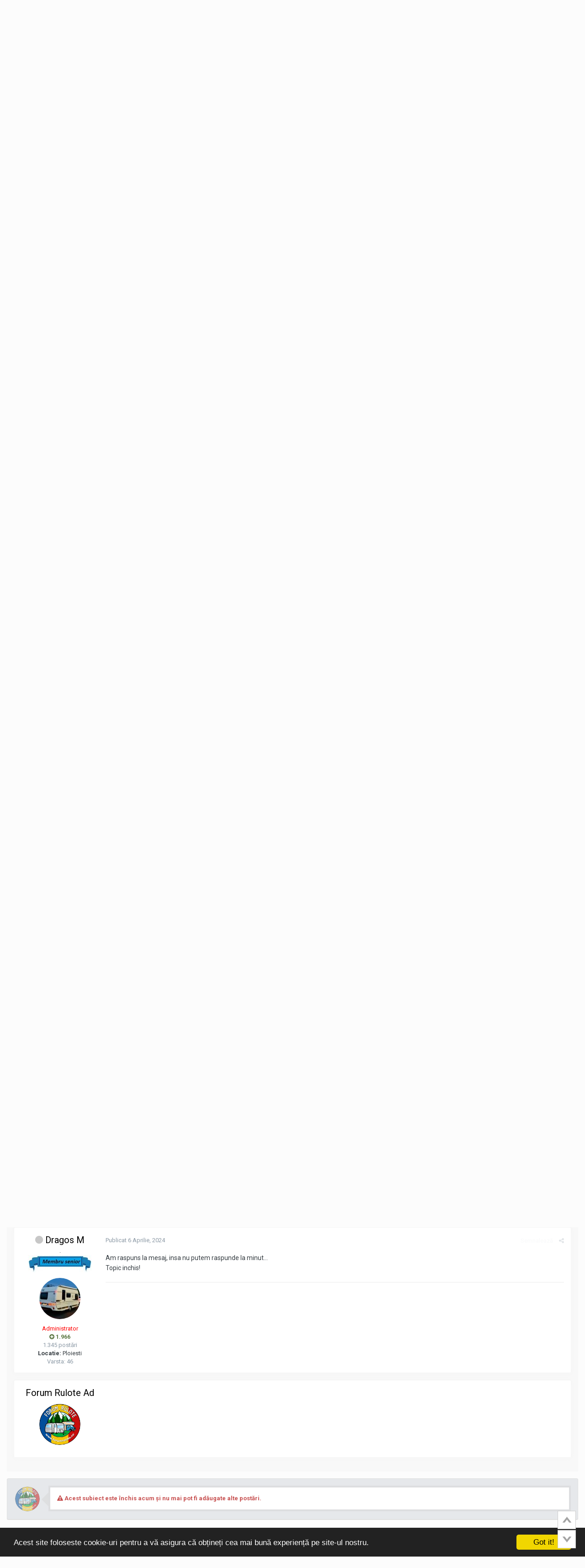

--- FILE ---
content_type: text/html;charset=UTF-8
request_url: https://www.forumrulote.ro/topic/12041-stergere-cont/?tab=comments
body_size: 16018
content:
<!DOCTYPE html><html lang="ro-RO" dir="ltr"><head><title>Stergere cont - Cum devin membru pe forum - Forum Rulote.ro</title>
<!--[if lt IE 9]>
			<link rel="stylesheet" type="text/css" href="https://www.forumrulote.ro/uploads/css_built_1/5e61784858ad3c11f00b5706d12afe52_ie8.css.7cbb8838de86782165fcd890d5a718c9.css">
		    <script src="//www.forumrulote.ro/applications/core/interface/html5shiv/html5shiv.js"></script>
		<![endif]-->
		
<meta charset="utf-8">

	<meta name="viewport" content="width=device-width, initial-scale=1">



	
		
			
				<meta name="description" content="

	Am raspuns la mesaj,  insa nu putem raspunde la minut...



	Topic inchis!

">
			
		
	

	
		
			
				<meta property="og:title" content="Stergere cont">
			
		
	

	
		
			
				<meta property="og:type" content="object">
			
		
	

	
		
			
				<meta property="og:url" content="https://www.forumrulote.ro/topic/12041-stergere-cont/">
			
		
	

	
		
			
				<meta property="og:description" content="

	Am raspuns la mesaj,  insa nu putem raspunde la minut...



	Topic inchis!

">
			
		
	

	
		
			
				<meta property="og:updated_time" content="2024-04-06T05:33:21Z">
			
		
	

	
		
			
				<meta property="og:site_name" content="Forum Rulote.ro">
			
		
	

	
		
			
				<meta property="og:locale" content="ro_RO">
			
		
	

<meta name="theme-color" content="#3d6594">
<link rel="canonical" href="https://www.forumrulote.ro/topic/12041-stergere-cont/" />


		


	
		<link href="https://fonts.googleapis.com/css?family=Roboto:300,300i,400,400i,700,700i" rel="stylesheet">
	



	<link rel='stylesheet' href='https://www.forumrulote.ro/uploads/css_built_1/341e4a57816af3ba440d891ca87450ff_framework.css.8e0349b48d6acbedb254d18438fc3ef5.css?v=a7d3b5de96' media='all'>

	<link rel='stylesheet' href='https://www.forumrulote.ro/uploads/css_built_1/05e81b71abe4f22d6eb8d1a929494829_responsive.css.0d1f4c7c1a9de311953c3d5d1b09494b.css?v=a7d3b5de96' media='all'>

	<link rel='stylesheet' href='https://www.forumrulote.ro/uploads/css_built_1/20446cf2d164adcc029377cb04d43d17_flags.css.112173e6ef70d3cfc6c8b6f89b47a6f6.css?v=a7d3b5de96' media='all'>

	<link rel='stylesheet' href='https://www.forumrulote.ro/uploads/css_built_1/90eb5adf50a8c640f633d47fd7eb1778_core.css.23a294b20a38e9cb81046529ad866c6b.css?v=a7d3b5de96' media='all'>

	<link rel='stylesheet' href='https://www.forumrulote.ro/uploads/css_built_1/5a0da001ccc2200dc5625c3f3934497d_core_responsive.css.dce5639a48609feb286ae1a638b2abca.css?v=a7d3b5de96' media='all'>

	<link rel='stylesheet' href='https://www.forumrulote.ro/uploads/css_built_1/62e269ced0fdab7e30e026f1d30ae516_forums.css.f8ac2f80db4dca6b22cbad77ed72a8a7.css?v=a7d3b5de96' media='all'>

	<link rel='stylesheet' href='https://www.forumrulote.ro/uploads/css_built_1/76e62c573090645fb99a15a363d8620e_forums_responsive.css.4a65067b128927d504d30ccee4f25dcf.css?v=a7d3b5de96' media='all'>




<link rel='stylesheet' href='https://www.forumrulote.ro/uploads/css_built_1/258adbb6e4f3e83cd3b355f84e3fa002_custom.css.0bd1de254eedc48a55a10613c5e0c7c1.css?v=a7d3b5de96' media='all'>



		
		

	<link rel='shortcut icon' href='https://www.forumrulote.ro/uploads/monthly_2017_03/favicon.ico.d5a560da3ee774d90db70ba52e6a1790.ico'>

	
        <!-- App Indexing for Google Search -->
        <link href="android-app://com.quoord.tapatalkpro.activity/tapatalk/www.forumrulote.ro/?location=topic&amp;tid=12041&amp;page=1&amp;perpage=25&amp;channel=google-indexing" rel="alternate" />
        <link href="ios-app://307880732/tapatalk/www.forumrulote.ro/?location=topic&amp;tid=12041&amp;page=1&amp;perpage=25&amp;channel=google-indexing" rel="alternate" />
        
        <link href="https://groups.tapatalk-cdn.com/static/manifest/manifest.json" rel="manifest">
        
        <meta name="apple-itunes-app" content="app-id=307880732, affiliate-data=at=10lR7C, app-argument=tapatalk://www.forumrulote.ro/?location=topic&tid=12041&page=1&perpage=25" />
        


<script src="//cdnjs.cloudflare.com/ajax/libs/cookieconsent2/1.0.9/cookieconsent.min.js"></script>


<script>
var theme;
var gaProperty = '';
var disableStr = 'ga-disable-' + gaProperty;
var message;

  
if (0 == 0) {
	theme = "dark-bottom";
}
if (0 == 1) {
	theme = "light-bottom";
}
if (0 == 2) {
	theme = "dark-top";
}
if (0 == 3) {
	theme = "light-top";
}
if (0 == 4) {
	theme = "dark-floating";
}
if (0 == 5) {
	theme = "light-floating";
}

if (0 == 0) {
    message = "Acest site foloseste cookie-uri pentru a vă asigura că obțineți cea mai bună experiență pe site-ul nostru."
    } else {
    message =  "This website uses cookies to ensure you get the best experience on our website."
}
  
window.cookieconsent_options = {
		message: ''+message+'',
        learnMore: 'More info',
        link: '',
    	dismiss: 'Got it!',
      	theme: ''+theme+'',
};

  
if (document.cookie.indexOf('cookieconsent_dismissed') == -1 && 0 == 1)  {
	window[disableStr] = true;
}

  
var domain = window.location.hostname;
function deleteCookie(key)
{
	domain = domain.replace(/^www\./, "");
	document.cookie = key + '=; Path=/; Domain=.'+domain+'; Expires=Thu, 01 Jan 1970 00:00:01 GMT;';
}

  
if (document.cookie.indexOf('_ga') > -1 && 0 == 1 && document.cookie.indexOf('cookieconsent_dismissed') == -1)  {
    deleteCookie("_ga");
  	deleteCookie("_gat");
}
  

</script>

</head><body class="ipsApp ipsApp_front ipsJS_none ipsClearfix" data-controller="core.front.core.app,plugins.minimizequote"  data-message=""  data-pageapp="forums" data-pagelocation="front" data-pagemodule="forums" data-pagecontroller="topic" itemscope itemtype="http://schema.org/WebSite"><meta itemprop="url" content="https://www.forumrulote.ro/">
<a href="#elContent" class="ipsHide" title="Mergi la conținutul principal de pe această pagină" accesskey="m">Sari la conținut</a>
		
		<div id="ipsLayout_header" class="ipsClearfix">
			

			


			
<ul id="elMobileNav" class="ipsList_inline ipsResponsive_hideDesktop ipsResponsive_block" data-controller="core.front.core.mobileNav" data-default="all">
	
		
			
			
				
				
			
				
					<li id="elMobileBreadcrumb">
						<a href="https://www.forumrulote.ro/forum/46-cum-devin-membru-pe-forum/">
							<span>Cum devin membru pe forum</span>
						</a>
					</li>
				
				
			
				
				
			
		
	
	
	
	<li >
		<a data-action="defaultStream" class="ipsType_light" href="https://www.forumrulote.ro/discover/"><i class="icon-newspaper"></i></a>
	</li>

	
		<li class="ipsJS_show">
			<a href="https://www.forumrulote.ro/search/" data-action="mobileSearch"><i class="fa fa-search"></i></a>
		</li>
	
	<li data-ipsdrawer data-ipsdrawer-drawerelem="#elMobileDrawer">
		<a href="#">
			
			
			
			
			<i class="fa fa-navicon"></i>
		</a>
	</li>
</ul>
			<header><div class="ipsLayout_container">
					


<!--<a href='https://www.forumrulote.ro/' id='elLogo' accesskey='1'><img src="https://www.forumrulote.ro/uploads/monthly_2018_03/logo.png.4b8d3915e23bbba2ed03cac24eefb298.png" alt='Forum Rulote.ro'></a>-->
<div class="ipsResponsive_hidePhone ipsResponsive_hideTablet">
  <a href='https://www.forumrulote.ro/' id='elLogo' accesskey='1' style="display:inline-block;width:130px;height:130px;" class="">
    <img src='https://www.forumrulote.ro/logo.png' alt='Forum Rulote.ro'>
  </a>
  <div class="pull-right">
<p style = "margin-right:400px;">
   <a href="https://www.forumrulote.ro/contact/" title="Reclama ta" target="_blank"><img src='http://www.dez.ro/media/pub/reclama_forum.png' alt='Reclama ta' style="padding-left:10px;float:left;"></a>
  </p>
  </div>
</div>

<div class="ipsResponsive_hideDesktop">
  <a href='https://www.forumrulote.ro/' id='elLogo' accesskey='1' style="display:block;width:25%;float:left;padding-top:5px;padding-bottom:5px;">
    <img src='https://www.forumrulote.ro/logo.svg' alt='Forum Rulote.ro' width="100%">
  </a>
  
   <a href="https://www.forumrulote.ro/contact/" title="Reclama ta" target="_blank"><img src='http://www.dez.ro/media/pub/reclama_forum.png' alt='reclama ta' style="width:75%;padding-left:10px;float:left;margin-top:35px"></a>
  
  <div style="width:100%;clear:both;height: 0;"></div>
</div>


					

	<ul id="elUserNav" class="ipsList_inline cSignedOut ipsClearfix ipsResponsive_hidePhone ipsResponsive_block">
		
		<li id="elSignInLink">
			
				<a href="https://www.forumrulote.ro/login/" data-ipsmenu-closeonclick="false" data-ipsmenu id="elUserSignIn">
					Utilizator existent? Autentificare  <i class="fa fa-caret-down"></i>
				</a>
			
			
<div id='elUserSignIn_menu' class='ipsMenu ipsMenu_auto ipsHide'>
	<div data-role="loginForm">
		
		
			
				
<form accept-charset='utf-8' class="ipsPad ipsForm ipsForm_vertical" method='post' action='https://www.forumrulote.ro/login/' data-ipsValidation novalidate>
	<input type="hidden" name="login__standard_submitted" value="1">
	
		<input type="hidden" name="csrfKey" value="3eeca496aadce231f5ff24afe12cae54">
	
	<h4 class="ipsType_sectionHead">Autentificare</h4>
	<br><br>
	<ul class='ipsList_reset'>
		
			
				
					<li class="ipsFieldRow ipsFieldRow_noLabel ipsFieldRow_fullWidth">
						<input type="text" required placeholder="Nume utilizator sau Adresă Email" name='auth' id='auth'>
					</li>
				
			
				
					<li class="ipsFieldRow ipsFieldRow_noLabel ipsFieldRow_fullWidth">
						<input type="password" required placeholder="Parolă" name='password' id='password'>
					</li>
				
			
				
					
<li class='ipsFieldRow ipsFieldRow_checkbox ipsClearfix ' id="9c7ffa65f11c317804907d1e35f70d9d">
	
		
		
<input type="hidden" name="remember_me" value="0">
<span class='ipsCustomInput'>
	<input
		type='checkbox'
		name='remember_me_checkbox'
		value='1'
		id="check_9c7ffa65f11c317804907d1e35f70d9d"
		data-toggle-id="9c7ffa65f11c317804907d1e35f70d9d"
		checked aria-checked='true'
		
		
		
		
		
		
	>
	
	<span></span>
</span>


		
		<div class='ipsFieldRow_content'>
			<label class='ipsFieldRow_label' for='check_9c7ffa65f11c317804907d1e35f70d9d'>Ţine-mă minte </label>
			


<span class='ipsFieldRow_desc'>
	Nu se recomandă pentru computere cu mai mulţi utilizatori
</span>
			
			
		</div>
	
</li>
				
			
		
		<li class="ipsFieldRow ipsFieldRow_fullWidth">
			<br>
			<button type="submit" class="ipsButton ipsButton_primary ipsButton_small" id="elSignIn_submit">Autentificare</button>
			<br>
			<p class="ipsType_right ipsType_small">
				<a href='https://www.forumrulote.ro/lostpassword/' data-ipsDialog data-ipsDialog-title='Ai uitat parola?'>Ai uitat parola?</a>
			</p>
		</li>
	</ul>
</form>
			
		
		
	</div>
</div>
		</li>
		
			<li>
				<a href="https://www.forumrulote.ro/register/" data-ipsdialog data-ipsdialog-size="narrow" data-ipsdialog-title="Înregistrare cont"  id="elRegisterButton" class="ipsButton ipsButton_normal ipsButton_primary">
						Înregistrare cont
				</a>
			</li>
		
	</ul>

				</div>
			</header>
			

	<nav data-controller='core.front.core.navBar' class=''>
		<div class='ipsNavBar_primary ipsLayout_container  ipsClearfix'>
			
				<div id='elSearch' class='ipsPos_right' data-controller='core.front.core.quickSearch' data-default="all">
					<form accept-charset='utf-8' action='//www.forumrulote.ro/search/' method='post'>
						<a href='#' id='elSearchFilter' data-ipsMenu data-ipsMenu-selectable='radio' data-ipsMenu-appendTo='#elSearch' class="ipsHide">
							<span data-role='searchingIn'>
								
									
										Acest Topic
										
										
											<input name="type" value="forums_topic" data-role="searchFilter" type="hidden">
										
											<input name="item" value="12041" data-role="searchFilter" type="hidden">
										
										
								
							</span>
							<i class='fa fa-caret-down'></i>
						</a>
						<input type="hidden" name="type" value="forums_topic" data-role="searchFilter">
						<ul id='elSearchFilter_menu' class='ipsMenu ipsMenu_selectable ipsMenu_narrow ipsHide'>
							<li class='ipsMenu_item ' data-ipsMenuValue='all'>
								<a href='https://www.forumrulote.ro/index.php?app=core&amp;module=search&amp;controller=search&amp;csrfKey=3eeca496aadce231f5ff24afe12cae54' title='Tot conţinutul'>Tot conţinutul</a>
							</li>
							<li class='ipsMenu_sep'><hr></li>
							
								
								
									<li class='ipsMenu_item ipsMenu_itemChecked' data-ipsMenuValue='{&quot;type&quot;:&quot;forums_topic&quot;,&quot;item&quot;:12041}' data-options='{&quot;type&quot;:&quot;forums_topic&quot;,&quot;item&quot;:12041}'>
										<a href='#'>Acest Topic</a>
									</li>
								
									<li class='ipsMenu_item ' data-ipsMenuValue='{&quot;type&quot;:&quot;forums_topic&quot;,&quot;nodes&quot;:46}' data-options='{&quot;type&quot;:&quot;forums_topic&quot;,&quot;nodes&quot;:46}'>
										<a href='#'>Acest forum</a>
									</li>
								
								<li class='ipsMenu_sep'><hr></li>
							
							<li data-role='globalSearchMenuOptions'></li>
							<li class='ipsMenu_item ipsMenu_itemNonSelect'>
								<a href='https://www.forumrulote.ro/search/' accesskey='4'><i class='fa fa-cog'></i> Căutare avansată</a>
							</li>
						</ul>
						<input type='search' id='elSearchField' placeholder='Caută...' name='q'>
						<button type='submit'><i class='fa fa-search'></i></button>
					</form>
				</div>
			
			<ul data-role="primaryNavBar" class='ipsResponsive_showDesktop ipsResponsive_block'>
				


	
		
		
			
		
		<li class='ipsNavBar_active' data-active id='elNavSecondary_1' data-role="navBarItem" data-navApp="core" data-navExt="CustomItem">
			
			
				<a href="https://www.forumrulote.ro"  data-navItem-id="1" data-navDefault>
					Exploraţi
				</a>
			
			
				<ul class='ipsNavBar_secondary ' data-role='secondaryNavBar'>
					


	
		
		
			
		
		<li class='ipsNavBar_active' data-active id='elNavSecondary_8' data-role="navBarItem" data-navApp="forums" data-navExt="Forums">
			
			
				<a href="https://www.forumrulote.ro"  data-navItem-id="8" data-navDefault>
					Forum
				</a>
			
			
		</li>
	
	

	
		
		
		<li  id='elNavSecondary_10' data-role="navBarItem" data-navApp="calendar" data-navExt="Calendar">
			
			
				<a href="https://www.forumrulote.ro/calendar/"  data-navItem-id="10" >
					Calendar
				</a>
			
			
		</li>
	
	

	
	

	
	

	
		
		
		<li  id='elNavSecondary_14' data-role="navBarItem" data-navApp="core" data-navExt="Leaderboard">
			
			
				<a href="https://www.forumrulote.ro/leaderboard/"  data-navItem-id="14" >
					Clasament
				</a>
			
			
		</li>
	
	

	
	

					<li class='ipsHide' id='elNavigationMore_1' data-role='navMore'>
						<a href='#' data-ipsMenu data-ipsMenu-appendTo='#elNavigationMore_1' id='elNavigationMore_1_dropdown'>Mai mult <i class='fa fa-caret-down'></i></a>
						<ul class='ipsHide ipsMenu ipsMenu_auto' id='elNavigationMore_1_dropdown_menu' data-role='moreDropdown'></ul>
					</li>
				</ul>
			
		</li>
	
	

	
	

	
		
		
		<li  id='elNavSecondary_3' data-role="navBarItem" data-navApp="core" data-navExt="CustomItem">
			
			
				<a href="https://www.forumrulote.ro/discover/"  data-navItem-id="3" >
					Conținut nou
				</a>
			
			
		</li>
	
	

	
		
		
		<li  id='elNavSecondary_2' data-role="navBarItem" data-navApp="core" data-navExt="CustomItem">
			
			
				<a href="https://www.forumrulote.ro/discover/"  data-navItem-id="2" >
					Activitate
				</a>
			
			
				<ul class='ipsNavBar_secondary ipsHide' data-role='secondaryNavBar'>
					


	
	

	
	

	
	

	
		
		
		<li  id='elNavSecondary_7' data-role="navBarItem" data-navApp="core" data-navExt="Search">
			
			
				<a href="https://www.forumrulote.ro/search/"  data-navItem-id="7" >
					Căutare
				</a>
			
			
		</li>
	
	

					<li class='ipsHide' id='elNavigationMore_2' data-role='navMore'>
						<a href='#' data-ipsMenu data-ipsMenu-appendTo='#elNavigationMore_2' id='elNavigationMore_2_dropdown'>Mai mult <i class='fa fa-caret-down'></i></a>
						<ul class='ipsHide ipsMenu ipsMenu_auto' id='elNavigationMore_2_dropdown_menu' data-role='moreDropdown'></ul>
					</li>
				</ul>
			
		</li>
	
	

	
	

	
		
		
		<li  id='elNavSecondary_20' data-role="navBarItem" data-navApp="blog" data-navExt="Blogs">
			
			
				<a href="https://www.forumrulote.ro/blogs/"  data-navItem-id="20" >
					Bloguri
				</a>
			
			
		</li>
	
	

	
	

	
	

				<li class='ipsHide' id='elNavigationMore' data-role='navMore'>
					<a href='#' data-ipsMenu data-ipsMenu-appendTo='#elNavigationMore' id='elNavigationMore_dropdown'>Mai mult</a>
					<ul class='ipsNavBar_secondary ipsHide' data-role='secondaryNavBar'>
						<li class='ipsHide' id='elNavigationMore_more' data-role='navMore'>
							<a href='#' data-ipsMenu data-ipsMenu-appendTo='#elNavigationMore_more' id='elNavigationMore_more_dropdown'>Mai mult <i class='fa fa-caret-down'></i></a>
							<ul class='ipsHide ipsMenu ipsMenu_auto' id='elNavigationMore_more_dropdown_menu' data-role='moreDropdown'></ul>
						</li>
					</ul>
				</li>
			</ul>
		</div>
	</nav>

		</div>
		<main role="main" id="ipsLayout_body" class="ipsLayout_container"><div id="ipsLayout_contentArea">
				<div id="ipsLayout_contentWrapper">
					
<nav class='ipsBreadcrumb ipsBreadcrumb_1 ipsFaded_withHover'>
	
		


	

	<ul class='ipsList_inline ipsPos_right'>
		
		<li >
			<a data-action="defaultStream" class='ipsType_light '  href='https://www.forumrulote.ro/discover/'><i class='icon-newspaper'></i> <span>Toată activitatea</span></a>
		</li>
		
	</ul>

	<ul data-role="breadcrumbList">
		<li>
			<a title="Prima pagină" href='https://www.forumrulote.ro/'>
				<span><i class='fa fa-home'></i> Prima pagină <i class='fa fa-angle-right'></i></span>
			</a>
		</li>
		
		
			<li>
				
					<a href='https://www.forumrulote.ro/forum/17-reguli-generale/'>
						<span>Reguli Generale <i class='fa fa-angle-right'></i></span>
					</a>
				
			</li>
		
			<li>
				
					<a href='https://www.forumrulote.ro/forum/46-cum-devin-membru-pe-forum/'>
						<span>Cum devin membru pe forum <i class='fa fa-angle-right'></i></span>
					</a>
				
			</li>
		
			<li>
				
					Stergere cont
				
			</li>
		
	</ul>
</nav>
					
					<div id="ipsLayout_mainArea">
						<a id="elContent"></a>
						<br />
<script async src="//pagead2.googlesyndication.com/pagead/js/adsbygoogle.js"></script>
					<ins class="adsbygoogle"
					     style="display:block"
					     data-ad-client="ca-pub-2171820317706750"
					     data-ad-slot="7087821149"
					     data-ad-format="auto"></ins>
					<script>
					(adsbygoogle = window.adsbygoogle || []).push({});
					</script>
						
						

	<div class='cWidgetContainer '  data-role='widgetReceiver' data-orientation='horizontal' data-widgetArea='header'>
		<ul class='ipsList_reset'>
			
				
					
					<li class='ipsWidget ipsWidget_horizontal ipsBox ipsWidgetHide ipsHide' data-blockID='app_core_announcements_announcements' data-blockConfig="true" data-blockTitle="Anunţuri" data-blockErrorMessage="Acest bloc nu poate fi arătat. Asta poate fi deoarece necesită configurare, este imposibil de arătat pe această pagină, sau va fi arătat după reîncărcarea acestei pagini. " data-controller='core.front.widgets.block'></li>
				
			
		</ul>
	</div>

						





<div class="ipsPageHeader ipsClearfix">
	
		<div class="ipsPos_right ipsResponsive_noFloat ipsResponsive_hidePhone">
			

<div data-followApp='forums' data-followArea='topic' data-followID='12041' data-controller='core.front.core.followButton'>
	
		<span class='ipsType_light ipsType_blendLinks ipsResponsive_hidePhone ipsResponsive_inline'><i class='fa fa-info-circle'></i> <a href='https://www.forumrulote.ro/login/' title='Mergi la pagina de autentificare'>Conecteaza-te pentru a te abona</a>&nbsp;&nbsp;</span>
	
	

	<div class="ipsFollow ipsPos_middle ipsButton ipsButton_link ipsButton_verySmall " data-role="followButton">
		
			<a href='https://www.forumrulote.ro/index.php?app=core&amp;module=system&amp;controller=notifications&amp;do=followers&amp;follow_app=forums&amp;follow_area=topic&amp;follow_id=12041' title='Vezi cine urmăreşte ' class='ipsType_blendLinks ipsType_noUnderline' data-ipsTooltip data-ipsDialog data-ipsDialog-size='narrow' data-ipsDialog-title='Cine urmăreşte'>Urmăritori</a>
			<a class='ipsCommentCount' href='https://www.forumrulote.ro/index.php?app=core&amp;module=system&amp;controller=notifications&amp;do=followers&amp;follow_app=forums&amp;follow_area=topic&amp;follow_id=12041' title='Vezi cine urmăreşte ' data-ipsTooltip data-ipsDialog data-ipsDialog-size='narrow' data-ipsDialog-title='Cine urmăreşte'>1</a>
		
	</div>

</div>
		</div>
	
	<div class="ipsPhotoPanel ipsPhotoPanel_small ipsPhotoPanel_notPhone ipsClearfix">
		

	<span class="ipsUserPhoto ipsUserPhoto_small ">
		<img src="https://www.forumrulote.ro/uploads/set_resources_1/84c1e40ea0e759e3f1505eb1788ddf3c_default_photo.png" alt="Radu R."></span>

		<div>
			<h1 class="ipsType_pageTitle ipsContained_container">
				

				
				
					<div class="ipsType_break ipsContained">
						<span >Stergere cont</span>
					</div>
				
			</h1>
			
			<p class="ipsType_reset ipsType_blendLinks ">
				<span class="ipsType_normal">Iniţiat de 
Radu R.</span>, <span class="ipsType_light ipsType_noBreak"><time datetime='2024-04-01T20:02:44Z' title='01.04.2024 20:02 ' data-short='%d a'>1 Aprilie, 2024</time></span><br></p>
			
		</div>
	</div>
</div>





<div class="ipsClearfix">
	
	
	<ul class="ipsToolList ipsToolList_horizontal ipsClearfix ipsSpacer_both ipsResponsive_hidePhone">
		
		
		
	</ul>
</div>

<div data-controller="core.front.core.commentFeed,forums.front.topic.view, core.front.core.ignoredComments" data-autopoll data-baseurl="https://www.forumrulote.ro/topic/12041-stergere-cont/" data-lastpage data-feedid="topic-12041" class="cTopic ipsClear ipsSpacer_top">
	
		<h2 class="ipsType_sectionTitle ipsType_reset ipsType_medium" data-role="comment_count" data-commentcountstring="js_num_topic_posts">6 postări în acest subiect de discuţie despre Stergere cont</h2>
		
	

	<div data-role="commentFeed" data-controller="core.front.core.moderation" class="ipsAreaBackground_light ipsPad">
      <h3>Stergere cont</h3>
		<form action="https://www.forumrulote.ro/topic/12041-stergere-cont/?csrfKey=3eeca496aadce231f5ff24afe12cae54&amp;do=multimodComment" method="post" data-ipspageaction data-role="moderationTools">
			
			
				
					
					
					




<a id="comment-167684"></a>
<article data-membergroup="7"  id="elComment_167684" class="cPost ipsBox  ipsComment  ipsComment_parent ipsClearfix ipsClear ipsColumns ipsColumns_noSpacing ipsColumns_collapsePhone ipsComment_highlighted ">
	

	<div class="cAuthorPane cAuthorPane_mobile ipsResponsive_showPhone ipsResponsive_block">
		<h3 class="ipsType_sectionHead cAuthorPane_author ipsResponsive_showPhone ipsResponsive_inlineBlock ipsType_break ipsType_blendLinks ipsTruncate ipsTruncate_line">
			
<span style='color:#'>Radu R.</span>
			<span class="ipsResponsive_showPhone ipsResponsive_inline">  

	<span class="ipsResponsive_hideDesktop ipsRepBadge ipsRepBadge_positive">
      <i class='fa fa-plus-circle'></i>
	</span>
	
	
		<span title="Reputaţia utilizatorului" data-ipsTooltip class='ipsRepBadge ipsRepBadge_positive'>
	
			<i class='fa fa-plus-circle'></i> 46
	
		</span>
	
</span>
		</h3>
		<div class="cAuthorPane_photo">
			

	<span class="ipsUserPhoto ipsUserPhoto_large ">
		<img src="https://www.forumrulote.ro/uploads/set_resources_1/84c1e40ea0e759e3f1505eb1788ddf3c_default_photo.png" alt="Radu R."></span>

		</div>
	</div>
	<aside class="ipsComment_author cAuthorPane ipsColumn ipsColumn_medium ipsResponsive_hidePhone"><h3 class="ipsType_sectionHead cAuthorPane_author ipsType_blendLinks ipsType_break">
<i class="fa fa-circle ipsOnlineStatus_offline" data-ipstooltip title="Neconectat"></i> 
<strong>
Radu R.</strong> <span class="ipsResponsive_showPhone ipsResponsive_inline">  

	<span class="ipsResponsive_hideDesktop ipsRepBadge ipsRepBadge_positive">
      <i class='fa fa-plus-circle'></i>
	</span>
	
	
		<span title="Reputaţia utilizatorului" data-ipsTooltip class='ipsRepBadge ipsRepBadge_positive'>
	
			<i class='fa fa-plus-circle'></i> 46
	
		</span>
	
</span>
</h3>
		
		<ul class="cAuthorPane_info ipsList_reset">
			
				<li class="ipsType_break">.</li>
			
			
				<li><img src='https://www.forumrulote.ro/uploads/monthly_2017_03/membru-senior.jpg.83b474f3163a8ecd0f773d48ec0504b6.jpg' alt=''></li>
			

			<li class="cAuthorPane_photo">
				

	<span class="ipsUserPhoto ipsUserPhoto_large ">
		<img src="https://www.forumrulote.ro/uploads/set_resources_1/84c1e40ea0e759e3f1505eb1788ddf3c_default_photo.png" alt="Radu R."></span>

			</li>
			<li><span style='color:#'>Membru senior</span></li>
			
			
				<li>

	<span class="ipsResponsive_hideDesktop ipsRepBadge ipsRepBadge_positive">
      <i class='fa fa-plus-circle'></i>
	</span>
	
	
		<span title="Reputaţia utilizatorului" data-ipsTooltip class='ipsRepBadge ipsRepBadge_positive'>
	
			<i class='fa fa-plus-circle'></i> 46
	
		</span>
	
</li>
				<li class="ipsType_light">80 postări</li>
				
				

	
	<li class='ipsResponsive_hidePhone ipsType_break'>
		<strong>Locatie:</strong> Pitesti
	</li>
	

			
		
	<li class="ipsType_light">Varsta: 53</li>
</ul></aside><div class="ipsColumn ipsColumn_fluid">
		

<div id="comment-167684_wrap" data-controller="core.front.core.comment" data-commentapp="forums" data-commenttype="forums" data-commentid="167684" data-quotedata="{&quot;userid&quot;:4491,&quot;username&quot;:&quot;Radu R.&quot;,&quot;timestamp&quot;:1712001764,&quot;contentapp&quot;:&quot;forums&quot;,&quot;contenttype&quot;:&quot;forums&quot;,&quot;contentid&quot;:12041,&quot;contentclass&quot;:&quot;forums_Topic&quot;,&quot;contentcommentid&quot;:167684}" class="ipsComment_content ipsType_medium  ipsFaded_withHover">
	

	<div class="ipsComment_meta ipsType_light">
		<div class="ipsPos_right ipsType_light ipsType_reset ipsFaded ipsFaded_more ipsType_blendLinks">
			<ul class="ipsList_inline ipsComment_tools">
				
					<li><a href="https://www.forumrulote.ro/topic/12041-stergere-cont/?do=reportComment&amp;comment=167684" data-ipsdialog data-ipsdialog-remotesubmit data-ipsdialog-size="medium" data-ipsdialog-flashmessage="Mulţumim pentru sesizare." data-ipsdialog-title="Semnalează" data-action="reportComment" title="Semnalează acest conţinut" class="ipsFaded ipsFaded_more"><span class="ipsResponsive_showPhone ipsResponsive_inline"><i class="fa fa-flag"></i></span><span class="ipsResponsive_hidePhone ipsResponsive_inline">Semnalează</span></a></li>
				
				
				
					<li><a class="ipsType_blendLinks" href="https://www.forumrulote.ro/topic/12041-stergere-cont/" data-ipstooltip title="Distribuie această postare" data-ipsmenu data-ipsmenu-closeonclick="false" id="elSharePost_167684" data-role="shareComment"><i class="fa fa-share-alt"></i></a></li>
				
				
			</ul>
</div>

		<div class="ipsType_reset">
			<a href="https://www.forumrulote.ro/topic/12041-stergere-cont/?do=findComment&amp;comment=167684" class="ipsType_blendLinks">Publicat <time datetime='2024-04-01T20:02:44Z' title='01.04.2024 20:02 ' data-short='%d a'>1 Aprilie, 2024</time></a>
			<span class="ipsResponsive_hidePhone">
				
				
			</span>
		</div>
	</div>

	


	<div class="cPost_contentWrap ipsPad">
		
		<div data-role="commentContent" class="ipsType_normal ipsType_richText ipsContained" data-controller="core.front.core.lightboxedImages">
			<p>
	Buna seara! As dori sa fiu ajutat cu stergerea contului personal. În setarile de cont se pare ca nu este nici o optiune. Multumesc!
</p>

			
		</div>

		<div class="ipsItemControls">
			
				
					

	<div data-controller='core.front.core.reaction' class='ipsItemControls_right ipsClearfix '>	
		<div class='ipsReact ipsPos_right'>
			
				<div class='ipsReact_blurb ipsHide' data-role='reactionBlurb'>
					
				</div>
			
			
			
		</div>
	</div>


				
			
			<ul class="ipsComment_controls ipsClearfix ipsItemControls_left" data-role="commentControls">
				
					
					
					
				
				<li class="ipsHide" data-role="commentLoading">
					<span class="ipsLoading ipsLoading_tiny ipsLoading_noAnim"></span>
				</li>
			</ul>
</div>

		
	</div>

	<div class="ipsMenu ipsMenu_wide ipsHide cPostShareMenu" id="elSharePost_167684_menu">
		<div class="ipsPad">
			<h4 class="ipsType_sectionHead">Distribuie această postare</h4>
			<hr class="ipsHr">
<h5 class="ipsType_normal ipsType_reset">Link către postare</h5>
			
			<input type="text" value="https://www.forumrulote.ro/topic/12041-stergere-cont/" class="ipsField_fullWidth">
			

			
				<h5 class="ipsType_normal ipsType_reset ipsSpacer_top">Distribuie pe alte siteuri</h5>
				

	<ul class='ipsList_inline ipsList_noSpacing ipsClearfix' data-controller="core.front.core.sharelink">
		
			<li>
<a href="http://twitter.com/share?text=Stergere%20cont&amp;url=https%3A%2F%2Fwww.forumrulote.ro%2Ftopic%2F12041-stergere-cont%2F%3Fdo%3DfindComment%26comment%3D167684" class="cShareLink cShareLink_twitter" target="_blank" data-role="shareLink" title='Distribuie pe Twitter' data-ipsTooltip rel='noopener'>
	<i class="fa fa-twitter"></i>
</a></li>
		
			<li>
<a href="https://www.facebook.com/sharer/sharer.php?u=https%3A%2F%2Fwww.forumrulote.ro%2Ftopic%2F12041-stergere-cont%2F%3Fdo%3DfindComment%26comment%3D167684" class="cShareLink cShareLink_facebook" target="_blank" data-role="shareLink" title='Distribuie pe Facebook' data-ipsTooltip rel='noopener'>
	<i class="fa fa-facebook"></i>
</a></li>
		
			<li>
<a href="https://plus.google.com/share?url=https%3A%2F%2Fwww.forumrulote.ro%2Ftopic%2F12041-stergere-cont%2F%3Fdo%3DfindComment%26comment%3D167684" class="cShareLink cShareLink_google" target="_blank" data-role="shareLink" title='Distribuie pe Google+' data-ipsTooltip rel='noopener'>
	<i class="fa fa-google-plus"></i>
</a></li>
		
			<li>
<a href="http://digg.com/submit?url=https://www.forumrulote.ro/topic/12041-stergere-cont/?do=findComment%26comment=167684" class="cShareLink cShareLink_digg" target="_blank" data-role="shareLink" title='Distribuie pe Digg' data-ipsTooltip rel='noopener'>
	<i class="fa fa-digg"></i>
</a></li>
		
			<li>
<a href="http://www.reddit.com/submit?url=https%3A%2F%2Fwww.forumrulote.ro%2Ftopic%2F12041-stergere-cont%2F%3Fdo%3DfindComment%26comment%3D167684&amp;title=Stergere+cont" class="cShareLink cShareLink_reddit" target="_blank" title='Distreibuie pe Reddit' data-ipsTooltip rel='noopener'>
	<i class="fa fa-reddit"></i>
</a></li>
		
			<li>
<a href="http://www.linkedin.com/shareArticle?mini=true&amp;url=https%3A%2F%2Fwww.forumrulote.ro%2Ftopic%2F12041-stergere-cont%2F%3Fdo%3DfindComment%26comment%3D167684&amp;title=Stergere+cont" class="cShareLink cShareLink_linkedin" target="_blank" data-role="shareLink" title='Distribuie pe LinkedIn' data-ipsTooltip rel='noopener'>
	<i class="fa fa-linkedin"></i>
</a></li>
		
			<li>
<a href="http://pinterest.com/pin/create/button/?url=https://www.forumrulote.ro/topic/12041-stergere-cont/?do=findComment%26comment=167684&amp;media=" class="cShareLink cShareLink_pinterest" target="_blank" data-role="shareLink" title='Partajează pe Pinterest' data-ipsTooltip rel='noopener'>
	<i class="fa fa-pinterest"></i>
</a></li>
		
	</ul>

			
		</div>
	</div>
</div>

	</div>
</article>

					
											<script async src="//pagead2.googlesyndication.com/pagead/js/adsbygoogle.js"></script>
					<ins class="adsbygoogle"
					     style="display:block"
					     data-ad-client="ca-pub-2171820317706750"
					     data-ad-slot="7087821149"
					     data-ad-format="auto"></ins>
					<script>
					(adsbygoogle = window.adsbygoogle || []).push({});
					</script>
<br />
					
					
				
					
					
					




<a id="comment-167688"></a>
<article data-membergroup="7"  id="elComment_167688" class="cPost ipsBox  ipsComment  ipsComment_parent ipsClearfix ipsClear ipsColumns ipsColumns_noSpacing ipsColumns_collapsePhone ipsComment_highlighted ">
	

	<div class="cAuthorPane cAuthorPane_mobile ipsResponsive_showPhone ipsResponsive_block">
		<h3 class="ipsType_sectionHead cAuthorPane_author ipsResponsive_showPhone ipsResponsive_inlineBlock ipsType_break ipsType_blendLinks ipsTruncate ipsTruncate_line">
			
<span style='color:#'>Mihai-Arad</span>
			<span class="ipsResponsive_showPhone ipsResponsive_inline">  

	<span class="ipsResponsive_hideDesktop ipsRepBadge ipsRepBadge_positive">
      <i class='fa fa-plus-circle'></i>
	</span>
	
	
		<span title="Reputaţia utilizatorului" data-ipsTooltip class='ipsRepBadge ipsRepBadge_positive'>
	
			<i class='fa fa-plus-circle'></i> 4.023
	
		</span>
	
</span>
		</h3>
		<div class="cAuthorPane_photo">
			

	<span class="ipsUserPhoto ipsUserPhoto_large ">
		<img src="https://www.forumrulote.ro/uploads/monthly_2022_07/IMG_2022_07.09_141441.thumb.JPG.efaa7e481d7179d8f8ee2f7f962077a8.JPG" alt="Mihai-Arad"></span>

		</div>
	</div>
	<aside class="ipsComment_author cAuthorPane ipsColumn ipsColumn_medium ipsResponsive_hidePhone"><h3 class="ipsType_sectionHead cAuthorPane_author ipsType_blendLinks ipsType_break">
<i class="fa fa-circle ipsOnlineStatus_offline" data-ipstooltip title="Neconectat"></i> 
<strong>
Mihai-Arad</strong> <span class="ipsResponsive_showPhone ipsResponsive_inline">  

	<span class="ipsResponsive_hideDesktop ipsRepBadge ipsRepBadge_positive">
      <i class='fa fa-plus-circle'></i>
	</span>
	
	
		<span title="Reputaţia utilizatorului" data-ipsTooltip class='ipsRepBadge ipsRepBadge_positive'>
	
			<i class='fa fa-plus-circle'></i> 4.023
	
		</span>
	
</span>
</h3>
		
		<ul class="cAuthorPane_info ipsList_reset">
			
				<li class="ipsType_break">.</li>
			
			
				<li><img src='https://www.forumrulote.ro/uploads/monthly_2017_03/membru-senior.jpg.83b474f3163a8ecd0f773d48ec0504b6.jpg' alt=''></li>
			

			<li class="cAuthorPane_photo">
				

	<span class="ipsUserPhoto ipsUserPhoto_large ">
		<img src="https://www.forumrulote.ro/uploads/monthly_2022_07/IMG_2022_07.09_141441.thumb.JPG.efaa7e481d7179d8f8ee2f7f962077a8.JPG" alt="Mihai-Arad"></span>

			</li>
			<li><span style='color:#'>Membru senior</span></li>
			
			
				<li>

	<span class="ipsResponsive_hideDesktop ipsRepBadge ipsRepBadge_positive">
      <i class='fa fa-plus-circle'></i>
	</span>
	
	
		<span title="Reputaţia utilizatorului" data-ipsTooltip class='ipsRepBadge ipsRepBadge_positive'>
	
			<i class='fa fa-plus-circle'></i> 4.023
	
		</span>
	
</li>
				<li class="ipsType_light">2.399 postări</li>
				
				

	
	<li class='ipsResponsive_hidePhone ipsType_break'>
		<strong>Locatie:</strong> Arad
	</li>
	

			
		</ul></aside><div class="ipsColumn ipsColumn_fluid">
		

<div id="comment-167688_wrap" data-controller="core.front.core.comment" data-commentapp="forums" data-commenttype="forums" data-commentid="167688" data-quotedata="{&quot;userid&quot;:3064,&quot;username&quot;:&quot;Mihai-Arad&quot;,&quot;timestamp&quot;:1712080881,&quot;contentapp&quot;:&quot;forums&quot;,&quot;contenttype&quot;:&quot;forums&quot;,&quot;contentid&quot;:12041,&quot;contentclass&quot;:&quot;forums_Topic&quot;,&quot;contentcommentid&quot;:167688}" class="ipsComment_content ipsType_medium  ipsFaded_withHover">
	

	<div class="ipsComment_meta ipsType_light">
		<div class="ipsPos_right ipsType_light ipsType_reset ipsFaded ipsFaded_more ipsType_blendLinks">
			<ul class="ipsList_inline ipsComment_tools">
				
					<li><a href="https://www.forumrulote.ro/topic/12041-stergere-cont/?do=reportComment&amp;comment=167688" data-ipsdialog data-ipsdialog-remotesubmit data-ipsdialog-size="medium" data-ipsdialog-flashmessage="Mulţumim pentru sesizare." data-ipsdialog-title="Semnalează" data-action="reportComment" title="Semnalează acest conţinut" class="ipsFaded ipsFaded_more"><span class="ipsResponsive_showPhone ipsResponsive_inline"><i class="fa fa-flag"></i></span><span class="ipsResponsive_hidePhone ipsResponsive_inline">Semnalează</span></a></li>
				
				
				
					<li><a class="ipsType_blendLinks" href="https://www.forumrulote.ro/topic/12041-stergere-cont/?do=findComment&amp;comment=167688" data-ipstooltip title="Distribuie această postare" data-ipsmenu data-ipsmenu-closeonclick="false" id="elSharePost_167688" data-role="shareComment"><i class="fa fa-share-alt"></i></a></li>
				
				
			</ul>
</div>

		<div class="ipsType_reset">
			<a href="https://www.forumrulote.ro/topic/12041-stergere-cont/?do=findComment&amp;comment=167688" class="ipsType_blendLinks">Publicat <time datetime='2024-04-02T18:01:21Z' title='02.04.2024 18:01 ' data-short='%d a'>2 Aprilie, 2024</time></a>
			<span class="ipsResponsive_hidePhone">
				
				
			</span>
		</div>
	</div>

	


	<div class="cPost_contentWrap ipsPad">
		
		<div data-role="commentContent" class="ipsType_normal ipsType_richText ipsContained" data-controller="core.front.core.lightboxedImages">
			
<blockquote class="ipsQuote" data-ipsquote="" data-ipsquote-contentapp="forums" data-ipsquote-contentclass="forums_Topic" data-ipsquote-contentcommentid="167684" data-ipsquote-contentid="12041" data-ipsquote-contenttype="forums" data-ipsquote-timestamp="1712001764" data-ipsquote-userid="4491" data-ipsquote-username="Radu R.">
	<div class="ipsQuote_citation">
		în urmă cu 21 ore,  Radu R. a scris:
	</div>

	<div class="ipsQuote_contents">
		<p>
			... As dori sa fiu ajutat cu stergerea contului personal.
		</p>

		<p>
			În setarile de cont se pare ca nu este nici o optiune
		</p>
	</div>
</blockquote>

<p>
	<img alt=":default_109:" data-emoticon="" src="https://www.forumrulote.ro/uploads/emoticons/default_109.gif" title=":default_109:" />,  ... nu se poate "sterge contul", din setarile personale, ...din pacate.
</p>

<p>
	<span style="color:#cc0000;"><strong>Dezactivarea</strong></span> (?)sau <span style="color:#cc0000;"><em>ștergerea</em></span> contului <u>NUMAI</u> cei din "<strong><a href="https://www.forumrulote.ro/staff/" rel="">STAFF</a></strong>" cu steiff! <img alt=":)" data-emoticon="" height="20" src="https://www.forumrulote.ro/uploads/emoticons/smile.png" srcset="https://www.forumrulote.ro/uploads/emoticons/smile@2x.png 2x" title=":)" width="20" /></p>

<p>
	Bafta!
</p>

<p>
	 
</p>


			
		</div>

		<div class="ipsItemControls">
			
				
					

	<div data-controller='core.front.core.reaction' class='ipsItemControls_right ipsClearfix '>	
		<div class='ipsReact ipsPos_right'>
			
				<div class='ipsReact_blurb ' data-role='reactionBlurb'>
					
						


	<ul class='ipsReact_reactions'>
	
		
		<li class='ipsReact_reactCount'>
			
				<span data-ipsTooltip title="Like">
			
					<span>
						<img src='https://www.forumrulote.ro/uploads/reactions/react_like.png' alt="Like">
					</span>
					<span>
						1
					</span>
			
				</span>
			
		</li>
	
	</ul>

<div class='ipsReact_overview ipsType_blendLinks'>
	
	
</div>
					
				</div>
			
			
			
		</div>
	</div>


				
			
			<ul class="ipsComment_controls ipsClearfix ipsItemControls_left" data-role="commentControls">
				
					
					
					
				
				<li class="ipsHide" data-role="commentLoading">
					<span class="ipsLoading ipsLoading_tiny ipsLoading_noAnim"></span>
				</li>
			</ul>
</div>

		
			

		
	</div>

	<div class="ipsMenu ipsMenu_wide ipsHide cPostShareMenu" id="elSharePost_167688_menu">
		<div class="ipsPad">
			<h4 class="ipsType_sectionHead">Distribuie această postare</h4>
			<hr class="ipsHr">
<h5 class="ipsType_normal ipsType_reset">Link către postare</h5>
			
			<input type="text" value="https://www.forumrulote.ro/topic/12041-stergere-cont/?do=findComment&amp;comment=167688" class="ipsField_fullWidth">
			

			
				<h5 class="ipsType_normal ipsType_reset ipsSpacer_top">Distribuie pe alte siteuri</h5>
				

	<ul class='ipsList_inline ipsList_noSpacing ipsClearfix' data-controller="core.front.core.sharelink">
		
			<li>
<a href="http://twitter.com/share?text=Stergere%20cont&amp;url=https%3A%2F%2Fwww.forumrulote.ro%2Ftopic%2F12041-stergere-cont%2F%3Fdo%3DfindComment%26comment%3D167688" class="cShareLink cShareLink_twitter" target="_blank" data-role="shareLink" title='Distribuie pe Twitter' data-ipsTooltip rel='noopener'>
	<i class="fa fa-twitter"></i>
</a></li>
		
			<li>
<a href="https://www.facebook.com/sharer/sharer.php?u=https%3A%2F%2Fwww.forumrulote.ro%2Ftopic%2F12041-stergere-cont%2F%3Fdo%3DfindComment%26comment%3D167688" class="cShareLink cShareLink_facebook" target="_blank" data-role="shareLink" title='Distribuie pe Facebook' data-ipsTooltip rel='noopener'>
	<i class="fa fa-facebook"></i>
</a></li>
		
			<li>
<a href="https://plus.google.com/share?url=https%3A%2F%2Fwww.forumrulote.ro%2Ftopic%2F12041-stergere-cont%2F%3Fdo%3DfindComment%26comment%3D167688" class="cShareLink cShareLink_google" target="_blank" data-role="shareLink" title='Distribuie pe Google+' data-ipsTooltip rel='noopener'>
	<i class="fa fa-google-plus"></i>
</a></li>
		
			<li>
<a href="http://digg.com/submit?url=https://www.forumrulote.ro/topic/12041-stergere-cont/?do=findComment%26comment=167688" class="cShareLink cShareLink_digg" target="_blank" data-role="shareLink" title='Distribuie pe Digg' data-ipsTooltip rel='noopener'>
	<i class="fa fa-digg"></i>
</a></li>
		
			<li>
<a href="http://www.reddit.com/submit?url=https%3A%2F%2Fwww.forumrulote.ro%2Ftopic%2F12041-stergere-cont%2F%3Fdo%3DfindComment%26comment%3D167688&amp;title=Stergere+cont" class="cShareLink cShareLink_reddit" target="_blank" title='Distreibuie pe Reddit' data-ipsTooltip rel='noopener'>
	<i class="fa fa-reddit"></i>
</a></li>
		
			<li>
<a href="http://www.linkedin.com/shareArticle?mini=true&amp;url=https%3A%2F%2Fwww.forumrulote.ro%2Ftopic%2F12041-stergere-cont%2F%3Fdo%3DfindComment%26comment%3D167688&amp;title=Stergere+cont" class="cShareLink cShareLink_linkedin" target="_blank" data-role="shareLink" title='Distribuie pe LinkedIn' data-ipsTooltip rel='noopener'>
	<i class="fa fa-linkedin"></i>
</a></li>
		
			<li>
<a href="http://pinterest.com/pin/create/button/?url=https://www.forumrulote.ro/topic/12041-stergere-cont/?do=findComment%26comment=167688&amp;media=" class="cShareLink cShareLink_pinterest" target="_blank" data-role="shareLink" title='Partajează pe Pinterest' data-ipsTooltip rel='noopener'>
	<i class="fa fa-pinterest"></i>
</a></li>
		
	</ul>

			
		</div>
	</div>
</div>

	</div>
</article>

					
				
					
					
					




<a id="comment-167693"></a>
<article data-membergroup="7"  id="elComment_167693" class="cPost ipsBox  ipsComment  ipsComment_parent ipsClearfix ipsClear ipsColumns ipsColumns_noSpacing ipsColumns_collapsePhone ipsComment_highlighted ">
	

	<div class="cAuthorPane cAuthorPane_mobile ipsResponsive_showPhone ipsResponsive_block">
		<h3 class="ipsType_sectionHead cAuthorPane_author ipsResponsive_showPhone ipsResponsive_inlineBlock ipsType_break ipsType_blendLinks ipsTruncate ipsTruncate_line">
			
<span style='color:#'>Radu R.</span>
			<span class="ipsResponsive_showPhone ipsResponsive_inline">  

	<span class="ipsResponsive_hideDesktop ipsRepBadge ipsRepBadge_positive">
      <i class='fa fa-plus-circle'></i>
	</span>
	
	
		<span title="Reputaţia utilizatorului" data-ipsTooltip class='ipsRepBadge ipsRepBadge_positive'>
	
			<i class='fa fa-plus-circle'></i> 46
	
		</span>
	
</span>
		</h3>
		<div class="cAuthorPane_photo">
			

	<span class="ipsUserPhoto ipsUserPhoto_large ">
		<img src="https://www.forumrulote.ro/uploads/set_resources_1/84c1e40ea0e759e3f1505eb1788ddf3c_default_photo.png" alt="Radu R."></span>

		</div>
	</div>
	<aside class="ipsComment_author cAuthorPane ipsColumn ipsColumn_medium ipsResponsive_hidePhone"><h3 class="ipsType_sectionHead cAuthorPane_author ipsType_blendLinks ipsType_break">
<i class="fa fa-circle ipsOnlineStatus_offline" data-ipstooltip title="Neconectat"></i> 
<strong>
Radu R.</strong> <span class="ipsResponsive_showPhone ipsResponsive_inline">  

	<span class="ipsResponsive_hideDesktop ipsRepBadge ipsRepBadge_positive">
      <i class='fa fa-plus-circle'></i>
	</span>
	
	
		<span title="Reputaţia utilizatorului" data-ipsTooltip class='ipsRepBadge ipsRepBadge_positive'>
	
			<i class='fa fa-plus-circle'></i> 46
	
		</span>
	
</span>
</h3>
		
		<ul class="cAuthorPane_info ipsList_reset">
			
				<li class="ipsType_break">.</li>
			
			
				<li><img src='https://www.forumrulote.ro/uploads/monthly_2017_03/membru-senior.jpg.83b474f3163a8ecd0f773d48ec0504b6.jpg' alt=''></li>
			

			<li class="cAuthorPane_photo">
				

	<span class="ipsUserPhoto ipsUserPhoto_large ">
		<img src="https://www.forumrulote.ro/uploads/set_resources_1/84c1e40ea0e759e3f1505eb1788ddf3c_default_photo.png" alt="Radu R."></span>

			</li>
			<li><span style='color:#'>Membru senior</span></li>
			
			
				<li>

	<span class="ipsResponsive_hideDesktop ipsRepBadge ipsRepBadge_positive">
      <i class='fa fa-plus-circle'></i>
	</span>
	
	
		<span title="Reputaţia utilizatorului" data-ipsTooltip class='ipsRepBadge ipsRepBadge_positive'>
	
			<i class='fa fa-plus-circle'></i> 46
	
		</span>
	
</li>
				<li class="ipsType_light">80 postări</li>
				
				

	
	<li class='ipsResponsive_hidePhone ipsType_break'>
		<strong>Locatie:</strong> Pitesti
	</li>
	

			
		
	<li class="ipsType_light">Varsta: 53</li>
</ul></aside><div class="ipsColumn ipsColumn_fluid">
		

<div id="comment-167693_wrap" data-controller="core.front.core.comment" data-commentapp="forums" data-commenttype="forums" data-commentid="167693" data-quotedata="{&quot;userid&quot;:4491,&quot;username&quot;:&quot;Radu R.&quot;,&quot;timestamp&quot;:1712168344,&quot;contentapp&quot;:&quot;forums&quot;,&quot;contenttype&quot;:&quot;forums&quot;,&quot;contentid&quot;:12041,&quot;contentclass&quot;:&quot;forums_Topic&quot;,&quot;contentcommentid&quot;:167693}" class="ipsComment_content ipsType_medium  ipsFaded_withHover">
	

	<div class="ipsComment_meta ipsType_light">
		<div class="ipsPos_right ipsType_light ipsType_reset ipsFaded ipsFaded_more ipsType_blendLinks">
			<ul class="ipsList_inline ipsComment_tools">
				
					<li><a href="https://www.forumrulote.ro/topic/12041-stergere-cont/?do=reportComment&amp;comment=167693" data-ipsdialog data-ipsdialog-remotesubmit data-ipsdialog-size="medium" data-ipsdialog-flashmessage="Mulţumim pentru sesizare." data-ipsdialog-title="Semnalează" data-action="reportComment" title="Semnalează acest conţinut" class="ipsFaded ipsFaded_more"><span class="ipsResponsive_showPhone ipsResponsive_inline"><i class="fa fa-flag"></i></span><span class="ipsResponsive_hidePhone ipsResponsive_inline">Semnalează</span></a></li>
				
				
				
					<li><a class="ipsType_blendLinks" href="https://www.forumrulote.ro/topic/12041-stergere-cont/?do=findComment&amp;comment=167693" data-ipstooltip title="Distribuie această postare" data-ipsmenu data-ipsmenu-closeonclick="false" id="elSharePost_167693" data-role="shareComment"><i class="fa fa-share-alt"></i></a></li>
				
				
			</ul>
</div>

		<div class="ipsType_reset">
			<a href="https://www.forumrulote.ro/topic/12041-stergere-cont/?do=findComment&amp;comment=167693" class="ipsType_blendLinks">Publicat <time datetime='2024-04-03T18:19:04Z' title='03.04.2024 18:19 ' data-short='%d a'>3 Aprilie, 2024</time></a>
			<span class="ipsResponsive_hidePhone">
				
				
			</span>
		</div>
	</div>

	


	<div class="cPost_contentWrap ipsPad">
		
		<div data-role="commentContent" class="ipsType_normal ipsType_richText ipsContained" data-controller="core.front.core.lightboxedImages">
			
<p>
	asta cer si eu,  dar se pare ca trebuie sa jignesc pe cineva de pe aici pentru a reusi!
</p>

<p>
	am trimis mesaj in privat celor in drept dar cred ca sunt , , plecati in vacanta”
</p>


			
		</div>

		<div class="ipsItemControls">
			
				
					

	<div data-controller='core.front.core.reaction' class='ipsItemControls_right ipsClearfix '>	
		<div class='ipsReact ipsPos_right'>
			
				<div class='ipsReact_blurb ipsHide' data-role='reactionBlurb'>
					
				</div>
			
			
			
		</div>
	</div>


				
			
			<ul class="ipsComment_controls ipsClearfix ipsItemControls_left" data-role="commentControls">
				
					
					
					
				
				<li class="ipsHide" data-role="commentLoading">
					<span class="ipsLoading ipsLoading_tiny ipsLoading_noAnim"></span>
				</li>
			</ul>
</div>

		
	</div>

	<div class="ipsMenu ipsMenu_wide ipsHide cPostShareMenu" id="elSharePost_167693_menu">
		<div class="ipsPad">
			<h4 class="ipsType_sectionHead">Distribuie această postare</h4>
			<hr class="ipsHr">
<h5 class="ipsType_normal ipsType_reset">Link către postare</h5>
			
			<input type="text" value="https://www.forumrulote.ro/topic/12041-stergere-cont/?do=findComment&amp;comment=167693" class="ipsField_fullWidth">
			

			
				<h5 class="ipsType_normal ipsType_reset ipsSpacer_top">Distribuie pe alte siteuri</h5>
				

	<ul class='ipsList_inline ipsList_noSpacing ipsClearfix' data-controller="core.front.core.sharelink">
		
			<li>
<a href="http://twitter.com/share?text=Stergere%20cont&amp;url=https%3A%2F%2Fwww.forumrulote.ro%2Ftopic%2F12041-stergere-cont%2F%3Fdo%3DfindComment%26comment%3D167693" class="cShareLink cShareLink_twitter" target="_blank" data-role="shareLink" title='Distribuie pe Twitter' data-ipsTooltip rel='noopener'>
	<i class="fa fa-twitter"></i>
</a></li>
		
			<li>
<a href="https://www.facebook.com/sharer/sharer.php?u=https%3A%2F%2Fwww.forumrulote.ro%2Ftopic%2F12041-stergere-cont%2F%3Fdo%3DfindComment%26comment%3D167693" class="cShareLink cShareLink_facebook" target="_blank" data-role="shareLink" title='Distribuie pe Facebook' data-ipsTooltip rel='noopener'>
	<i class="fa fa-facebook"></i>
</a></li>
		
			<li>
<a href="https://plus.google.com/share?url=https%3A%2F%2Fwww.forumrulote.ro%2Ftopic%2F12041-stergere-cont%2F%3Fdo%3DfindComment%26comment%3D167693" class="cShareLink cShareLink_google" target="_blank" data-role="shareLink" title='Distribuie pe Google+' data-ipsTooltip rel='noopener'>
	<i class="fa fa-google-plus"></i>
</a></li>
		
			<li>
<a href="http://digg.com/submit?url=https://www.forumrulote.ro/topic/12041-stergere-cont/?do=findComment%26comment=167693" class="cShareLink cShareLink_digg" target="_blank" data-role="shareLink" title='Distribuie pe Digg' data-ipsTooltip rel='noopener'>
	<i class="fa fa-digg"></i>
</a></li>
		
			<li>
<a href="http://www.reddit.com/submit?url=https%3A%2F%2Fwww.forumrulote.ro%2Ftopic%2F12041-stergere-cont%2F%3Fdo%3DfindComment%26comment%3D167693&amp;title=Stergere+cont" class="cShareLink cShareLink_reddit" target="_blank" title='Distreibuie pe Reddit' data-ipsTooltip rel='noopener'>
	<i class="fa fa-reddit"></i>
</a></li>
		
			<li>
<a href="http://www.linkedin.com/shareArticle?mini=true&amp;url=https%3A%2F%2Fwww.forumrulote.ro%2Ftopic%2F12041-stergere-cont%2F%3Fdo%3DfindComment%26comment%3D167693&amp;title=Stergere+cont" class="cShareLink cShareLink_linkedin" target="_blank" data-role="shareLink" title='Distribuie pe LinkedIn' data-ipsTooltip rel='noopener'>
	<i class="fa fa-linkedin"></i>
</a></li>
		
			<li>
<a href="http://pinterest.com/pin/create/button/?url=https://www.forumrulote.ro/topic/12041-stergere-cont/?do=findComment%26comment=167693&amp;media=" class="cShareLink cShareLink_pinterest" target="_blank" data-role="shareLink" title='Partajează pe Pinterest' data-ipsTooltip rel='noopener'>
	<i class="fa fa-pinterest"></i>
</a></li>
		
	</ul>

			
		</div>
	</div>
</div>

	</div>
</article>

					
				
					
					
					




<a id="comment-167696"></a>
<article  id="elComment_167696" class="cPost ipsBox  ipsComment  ipsComment_parent ipsClearfix ipsClear ipsColumns ipsColumns_noSpacing ipsColumns_collapsePhone  ">
	

	<div class="cAuthorPane cAuthorPane_mobile ipsResponsive_showPhone ipsResponsive_block">
		<h3 class="ipsType_sectionHead cAuthorPane_author ipsResponsive_showPhone ipsResponsive_inlineBlock ipsType_break ipsType_blendLinks ipsTruncate ipsTruncate_line">
			
<span style='color:#0f37ff'>Fejer Antal</span>
			<span class="ipsResponsive_showPhone ipsResponsive_inline">  

	<span class="ipsResponsive_hideDesktop ipsRepBadge ipsRepBadge_positive">
      <i class='fa fa-plus-circle'></i>
	</span>
	
	
		<span title="Reputaţia utilizatorului" data-ipsTooltip class='ipsRepBadge ipsRepBadge_positive'>
	
			<i class='fa fa-plus-circle'></i> 10.433
	
		</span>
	
</span>
		</h3>
		<div class="cAuthorPane_photo">
			

	<span class="ipsUserPhoto ipsUserPhoto_large ">
		<img src="https://www.forumrulote.ro/uploads/monthly_2018_07/IMG_20180421_153521_1_optimized.thumb.jpg.74023453780e360eed72314fa76c89dd.jpg" alt="Fejer Antal"></span>

		</div>
	</div>
	<aside class="ipsComment_author cAuthorPane ipsColumn ipsColumn_medium ipsResponsive_hidePhone"><h3 class="ipsType_sectionHead cAuthorPane_author ipsType_blendLinks ipsType_break">
<i class="fa fa-circle ipsOnlineStatus_offline" data-ipstooltip title="Neconectat"></i> 
<strong>
Fejer Antal</strong> <span class="ipsResponsive_showPhone ipsResponsive_inline">  

	<span class="ipsResponsive_hideDesktop ipsRepBadge ipsRepBadge_positive">
      <i class='fa fa-plus-circle'></i>
	</span>
	
	
		<span title="Reputaţia utilizatorului" data-ipsTooltip class='ipsRepBadge ipsRepBadge_positive'>
	
			<i class='fa fa-plus-circle'></i> 10.433
	
		</span>
	
</span>
</h3>
		
		<ul class="cAuthorPane_info ipsList_reset">
			
				<li class="ipsType_break">.</li>
			
			
				<li><img src='https://www.forumrulote.ro/uploads/monthly_2017_03/membru-senior.jpg.83b474f3163a8ecd0f773d48ec0504b6.jpg' alt=''></li>
			

			<li class="cAuthorPane_photo">
				

	<span class="ipsUserPhoto ipsUserPhoto_large ">
		<img src="https://www.forumrulote.ro/uploads/monthly_2018_07/IMG_20180421_153521_1_optimized.thumb.jpg.74023453780e360eed72314fa76c89dd.jpg" alt="Fejer Antal"></span>

			</li>
			<li><span style='color:#0f37ff'>Moderator</span></li>
			
			
				<li>

	<span class="ipsResponsive_hideDesktop ipsRepBadge ipsRepBadge_positive">
      <i class='fa fa-plus-circle'></i>
	</span>
	
	
		<span title="Reputaţia utilizatorului" data-ipsTooltip class='ipsRepBadge ipsRepBadge_positive'>
	
			<i class='fa fa-plus-circle'></i> 10.433
	
		</span>
	
</li>
				<li class="ipsType_light">7.048 postări</li>
				
				

	
	<li class='ipsResponsive_hidePhone ipsType_break'>
		<strong>Locatie:</strong> Sf. Gheorghe
	</li>
	

			
		
	<li class="ipsType_light">Varsta: 46</li>
</ul></aside><div class="ipsColumn ipsColumn_fluid">
		

<div id="comment-167696_wrap" data-controller="core.front.core.comment" data-commentapp="forums" data-commenttype="forums" data-commentid="167696" data-quotedata="{&quot;userid&quot;:3833,&quot;username&quot;:&quot;Fejer Antal&quot;,&quot;timestamp&quot;:1712210156,&quot;contentapp&quot;:&quot;forums&quot;,&quot;contenttype&quot;:&quot;forums&quot;,&quot;contentid&quot;:12041,&quot;contentclass&quot;:&quot;forums_Topic&quot;,&quot;contentcommentid&quot;:167696}" class="ipsComment_content ipsType_medium  ipsFaded_withHover">
	

	<div class="ipsComment_meta ipsType_light">
		<div class="ipsPos_right ipsType_light ipsType_reset ipsFaded ipsFaded_more ipsType_blendLinks">
			<ul class="ipsList_inline ipsComment_tools">
				
					<li><a href="https://www.forumrulote.ro/topic/12041-stergere-cont/?do=reportComment&amp;comment=167696" data-ipsdialog data-ipsdialog-remotesubmit data-ipsdialog-size="medium" data-ipsdialog-flashmessage="Mulţumim pentru sesizare." data-ipsdialog-title="Semnalează" data-action="reportComment" title="Semnalează acest conţinut" class="ipsFaded ipsFaded_more"><span class="ipsResponsive_showPhone ipsResponsive_inline"><i class="fa fa-flag"></i></span><span class="ipsResponsive_hidePhone ipsResponsive_inline">Semnalează</span></a></li>
				
				
				
					<li><a class="ipsType_blendLinks" href="https://www.forumrulote.ro/topic/12041-stergere-cont/?do=findComment&amp;comment=167696" data-ipstooltip title="Distribuie această postare" data-ipsmenu data-ipsmenu-closeonclick="false" id="elSharePost_167696" data-role="shareComment"><i class="fa fa-share-alt"></i></a></li>
				
				
			</ul>
</div>

		<div class="ipsType_reset">
			<a href="https://www.forumrulote.ro/topic/12041-stergere-cont/?do=findComment&amp;comment=167696" class="ipsType_blendLinks">Publicat <time datetime='2024-04-04T05:55:56Z' title='04.04.2024 05:55 ' data-short='%d a'>4 Aprilie, 2024</time></a>
			<span class="ipsResponsive_hidePhone">
				
				
			</span>
		</div>
	</div>

	


	<div class="cPost_contentWrap ipsPad">
		
		<div data-role="commentContent" class="ipsType_normal ipsType_richText ipsContained" data-controller="core.front.core.lightboxedImages">
			
<blockquote class="ipsQuote" data-ipsquote="" data-ipsquote-contentapp="forums" data-ipsquote-contentclass="forums_Topic" data-ipsquote-contentcommentid="167693" data-ipsquote-contentid="12041" data-ipsquote-contenttype="forums" data-ipsquote-timestamp="1712168344" data-ipsquote-userid="4491" data-ipsquote-username="Radu R.">
	<div class="ipsQuote_citation">
		în urmă cu 11 ore,  Radu R. a scris:
	</div>

	<div class="ipsQuote_contents">
		<p>
			asta cer si eu,  dar se pare ca trebuie sa jignesc pe cineva de pe aici pentru a reusi!
		</p>

		<p>
			am trimis mesaj in privat celor in drept dar cred ca sunt ,  ,  plecati in vacanta”
		</p>
	</div>
</blockquote>

<p>
	Stergerea contului numai administratorul are dreptul!
</p>


			
		</div>

		<div class="ipsItemControls">
			
				
					

	<div data-controller='core.front.core.reaction' class='ipsItemControls_right ipsClearfix '>	
		<div class='ipsReact ipsPos_right'>
			
				<div class='ipsReact_blurb ipsHide' data-role='reactionBlurb'>
					
				</div>
			
			
			
		</div>
	</div>


				
			
			<ul class="ipsComment_controls ipsClearfix ipsItemControls_left" data-role="commentControls">
				
					
					
					
				
				<li class="ipsHide" data-role="commentLoading">
					<span class="ipsLoading ipsLoading_tiny ipsLoading_noAnim"></span>
				</li>
			</ul>
</div>

		
			

		
	</div>

	<div class="ipsMenu ipsMenu_wide ipsHide cPostShareMenu" id="elSharePost_167696_menu">
		<div class="ipsPad">
			<h4 class="ipsType_sectionHead">Distribuie această postare</h4>
			<hr class="ipsHr">
<h5 class="ipsType_normal ipsType_reset">Link către postare</h5>
			
			<input type="text" value="https://www.forumrulote.ro/topic/12041-stergere-cont/?do=findComment&amp;comment=167696" class="ipsField_fullWidth">
			

			
				<h5 class="ipsType_normal ipsType_reset ipsSpacer_top">Distribuie pe alte siteuri</h5>
				

	<ul class='ipsList_inline ipsList_noSpacing ipsClearfix' data-controller="core.front.core.sharelink">
		
			<li>
<a href="http://twitter.com/share?text=Stergere%20cont&amp;url=https%3A%2F%2Fwww.forumrulote.ro%2Ftopic%2F12041-stergere-cont%2F%3Fdo%3DfindComment%26comment%3D167696" class="cShareLink cShareLink_twitter" target="_blank" data-role="shareLink" title='Distribuie pe Twitter' data-ipsTooltip rel='noopener'>
	<i class="fa fa-twitter"></i>
</a></li>
		
			<li>
<a href="https://www.facebook.com/sharer/sharer.php?u=https%3A%2F%2Fwww.forumrulote.ro%2Ftopic%2F12041-stergere-cont%2F%3Fdo%3DfindComment%26comment%3D167696" class="cShareLink cShareLink_facebook" target="_blank" data-role="shareLink" title='Distribuie pe Facebook' data-ipsTooltip rel='noopener'>
	<i class="fa fa-facebook"></i>
</a></li>
		
			<li>
<a href="https://plus.google.com/share?url=https%3A%2F%2Fwww.forumrulote.ro%2Ftopic%2F12041-stergere-cont%2F%3Fdo%3DfindComment%26comment%3D167696" class="cShareLink cShareLink_google" target="_blank" data-role="shareLink" title='Distribuie pe Google+' data-ipsTooltip rel='noopener'>
	<i class="fa fa-google-plus"></i>
</a></li>
		
			<li>
<a href="http://digg.com/submit?url=https://www.forumrulote.ro/topic/12041-stergere-cont/?do=findComment%26comment=167696" class="cShareLink cShareLink_digg" target="_blank" data-role="shareLink" title='Distribuie pe Digg' data-ipsTooltip rel='noopener'>
	<i class="fa fa-digg"></i>
</a></li>
		
			<li>
<a href="http://www.reddit.com/submit?url=https%3A%2F%2Fwww.forumrulote.ro%2Ftopic%2F12041-stergere-cont%2F%3Fdo%3DfindComment%26comment%3D167696&amp;title=Stergere+cont" class="cShareLink cShareLink_reddit" target="_blank" title='Distreibuie pe Reddit' data-ipsTooltip rel='noopener'>
	<i class="fa fa-reddit"></i>
</a></li>
		
			<li>
<a href="http://www.linkedin.com/shareArticle?mini=true&amp;url=https%3A%2F%2Fwww.forumrulote.ro%2Ftopic%2F12041-stergere-cont%2F%3Fdo%3DfindComment%26comment%3D167696&amp;title=Stergere+cont" class="cShareLink cShareLink_linkedin" target="_blank" data-role="shareLink" title='Distribuie pe LinkedIn' data-ipsTooltip rel='noopener'>
	<i class="fa fa-linkedin"></i>
</a></li>
		
			<li>
<a href="http://pinterest.com/pin/create/button/?url=https://www.forumrulote.ro/topic/12041-stergere-cont/?do=findComment%26comment=167696&amp;media=" class="cShareLink cShareLink_pinterest" target="_blank" data-role="shareLink" title='Partajează pe Pinterest' data-ipsTooltip rel='noopener'>
	<i class="fa fa-pinterest"></i>
</a></li>
		
	</ul>

			
		</div>
	</div>
</div>

	</div>
</article>

					
				
					
					
					




<a id="comment-167700"></a>
<article data-membergroup="7"  id="elComment_167700" class="cPost ipsBox  ipsComment  ipsComment_parent ipsClearfix ipsClear ipsColumns ipsColumns_noSpacing ipsColumns_collapsePhone ipsComment_highlighted ">
	

	<div class="cAuthorPane cAuthorPane_mobile ipsResponsive_showPhone ipsResponsive_block">
		<h3 class="ipsType_sectionHead cAuthorPane_author ipsResponsive_showPhone ipsResponsive_inlineBlock ipsType_break ipsType_blendLinks ipsTruncate ipsTruncate_line">
			
<span style='color:#'>Radu R.</span>
			<span class="ipsResponsive_showPhone ipsResponsive_inline">  

	<span class="ipsResponsive_hideDesktop ipsRepBadge ipsRepBadge_positive">
      <i class='fa fa-plus-circle'></i>
	</span>
	
	
		<span title="Reputaţia utilizatorului" data-ipsTooltip class='ipsRepBadge ipsRepBadge_positive'>
	
			<i class='fa fa-plus-circle'></i> 46
	
		</span>
	
</span>
		</h3>
		<div class="cAuthorPane_photo">
			

	<span class="ipsUserPhoto ipsUserPhoto_large ">
		<img src="https://www.forumrulote.ro/uploads/set_resources_1/84c1e40ea0e759e3f1505eb1788ddf3c_default_photo.png" alt="Radu R."></span>

		</div>
	</div>
	<aside class="ipsComment_author cAuthorPane ipsColumn ipsColumn_medium ipsResponsive_hidePhone"><h3 class="ipsType_sectionHead cAuthorPane_author ipsType_blendLinks ipsType_break">
<i class="fa fa-circle ipsOnlineStatus_offline" data-ipstooltip title="Neconectat"></i> 
<strong>
Radu R.</strong> <span class="ipsResponsive_showPhone ipsResponsive_inline">  

	<span class="ipsResponsive_hideDesktop ipsRepBadge ipsRepBadge_positive">
      <i class='fa fa-plus-circle'></i>
	</span>
	
	
		<span title="Reputaţia utilizatorului" data-ipsTooltip class='ipsRepBadge ipsRepBadge_positive'>
	
			<i class='fa fa-plus-circle'></i> 46
	
		</span>
	
</span>
</h3>
		
		<ul class="cAuthorPane_info ipsList_reset">
			
				<li class="ipsType_break">.</li>
			
			
				<li><img src='https://www.forumrulote.ro/uploads/monthly_2017_03/membru-senior.jpg.83b474f3163a8ecd0f773d48ec0504b6.jpg' alt=''></li>
			

			<li class="cAuthorPane_photo">
				

	<span class="ipsUserPhoto ipsUserPhoto_large ">
		<img src="https://www.forumrulote.ro/uploads/set_resources_1/84c1e40ea0e759e3f1505eb1788ddf3c_default_photo.png" alt="Radu R."></span>

			</li>
			<li><span style='color:#'>Membru senior</span></li>
			
			
				<li>

	<span class="ipsResponsive_hideDesktop ipsRepBadge ipsRepBadge_positive">
      <i class='fa fa-plus-circle'></i>
	</span>
	
	
		<span title="Reputaţia utilizatorului" data-ipsTooltip class='ipsRepBadge ipsRepBadge_positive'>
	
			<i class='fa fa-plus-circle'></i> 46
	
		</span>
	
</li>
				<li class="ipsType_light">80 postări</li>
				
				

	
	<li class='ipsResponsive_hidePhone ipsType_break'>
		<strong>Locatie:</strong> Pitesti
	</li>
	

			
		
	<li class="ipsType_light">Varsta: 53</li>
</ul></aside><div class="ipsColumn ipsColumn_fluid">
		

<div id="comment-167700_wrap" data-controller="core.front.core.comment" data-commentapp="forums" data-commenttype="forums" data-commentid="167700" data-quotedata="{&quot;userid&quot;:4491,&quot;username&quot;:&quot;Radu R.&quot;,&quot;timestamp&quot;:1712256421,&quot;contentapp&quot;:&quot;forums&quot;,&quot;contenttype&quot;:&quot;forums&quot;,&quot;contentid&quot;:12041,&quot;contentclass&quot;:&quot;forums_Topic&quot;,&quot;contentcommentid&quot;:167700}" class="ipsComment_content ipsType_medium  ipsFaded_withHover">
	

	<div class="ipsComment_meta ipsType_light">
		<div class="ipsPos_right ipsType_light ipsType_reset ipsFaded ipsFaded_more ipsType_blendLinks">
			<ul class="ipsList_inline ipsComment_tools">
				
					<li><a href="https://www.forumrulote.ro/topic/12041-stergere-cont/?do=reportComment&amp;comment=167700" data-ipsdialog data-ipsdialog-remotesubmit data-ipsdialog-size="medium" data-ipsdialog-flashmessage="Mulţumim pentru sesizare." data-ipsdialog-title="Semnalează" data-action="reportComment" title="Semnalează acest conţinut" class="ipsFaded ipsFaded_more"><span class="ipsResponsive_showPhone ipsResponsive_inline"><i class="fa fa-flag"></i></span><span class="ipsResponsive_hidePhone ipsResponsive_inline">Semnalează</span></a></li>
				
				
				
					<li><a class="ipsType_blendLinks" href="https://www.forumrulote.ro/topic/12041-stergere-cont/?do=findComment&amp;comment=167700" data-ipstooltip title="Distribuie această postare" data-ipsmenu data-ipsmenu-closeonclick="false" id="elSharePost_167700" data-role="shareComment"><i class="fa fa-share-alt"></i></a></li>
				
				
			</ul>
</div>

		<div class="ipsType_reset">
			<a href="https://www.forumrulote.ro/topic/12041-stergere-cont/?do=findComment&amp;comment=167700" class="ipsType_blendLinks">Publicat <time datetime='2024-04-04T18:47:01Z' title='04.04.2024 18:47 ' data-short='%d a'>4 Aprilie, 2024</time></a>
			<span class="ipsResponsive_hidePhone">
				
				
			</span>
		</div>
	</div>

	


	<div class="cPost_contentWrap ipsPad">
		
		<div data-role="commentContent" class="ipsType_normal ipsType_richText ipsContained" data-controller="core.front.core.lightboxedImages">
			
<p style="text-align:right;">
	 
</p>

<p>
	Știu,  administratorului i-am trimis mesaj in privat de acum 3 zile inainte sa postez public.
</p>

<p>
	 
</p>


			
		</div>

		<div class="ipsItemControls">
			
				
					

	<div data-controller='core.front.core.reaction' class='ipsItemControls_right ipsClearfix '>	
		<div class='ipsReact ipsPos_right'>
			
				<div class='ipsReact_blurb ' data-role='reactionBlurb'>
					
						


	<ul class='ipsReact_reactions'>
	
		
		<li class='ipsReact_reactCount'>
			
				<span data-ipsTooltip title="Like">
			
					<span>
						<img src='https://www.forumrulote.ro/uploads/reactions/react_like.png' alt="Like">
					</span>
					<span>
						1
					</span>
			
				</span>
			
		</li>
	
	</ul>

<div class='ipsReact_overview ipsType_blendLinks'>
	
	
</div>
					
				</div>
			
			
			
		</div>
	</div>


				
			
			<ul class="ipsComment_controls ipsClearfix ipsItemControls_left" data-role="commentControls">
				
					
					
					
				
				<li class="ipsHide" data-role="commentLoading">
					<span class="ipsLoading ipsLoading_tiny ipsLoading_noAnim"></span>
				</li>
			</ul>
</div>

		
	</div>

	<div class="ipsMenu ipsMenu_wide ipsHide cPostShareMenu" id="elSharePost_167700_menu">
		<div class="ipsPad">
			<h4 class="ipsType_sectionHead">Distribuie această postare</h4>
			<hr class="ipsHr">
<h5 class="ipsType_normal ipsType_reset">Link către postare</h5>
			
			<input type="text" value="https://www.forumrulote.ro/topic/12041-stergere-cont/?do=findComment&amp;comment=167700" class="ipsField_fullWidth">
			

			
				<h5 class="ipsType_normal ipsType_reset ipsSpacer_top">Distribuie pe alte siteuri</h5>
				

	<ul class='ipsList_inline ipsList_noSpacing ipsClearfix' data-controller="core.front.core.sharelink">
		
			<li>
<a href="http://twitter.com/share?text=Stergere%20cont&amp;url=https%3A%2F%2Fwww.forumrulote.ro%2Ftopic%2F12041-stergere-cont%2F%3Fdo%3DfindComment%26comment%3D167700" class="cShareLink cShareLink_twitter" target="_blank" data-role="shareLink" title='Distribuie pe Twitter' data-ipsTooltip rel='noopener'>
	<i class="fa fa-twitter"></i>
</a></li>
		
			<li>
<a href="https://www.facebook.com/sharer/sharer.php?u=https%3A%2F%2Fwww.forumrulote.ro%2Ftopic%2F12041-stergere-cont%2F%3Fdo%3DfindComment%26comment%3D167700" class="cShareLink cShareLink_facebook" target="_blank" data-role="shareLink" title='Distribuie pe Facebook' data-ipsTooltip rel='noopener'>
	<i class="fa fa-facebook"></i>
</a></li>
		
			<li>
<a href="https://plus.google.com/share?url=https%3A%2F%2Fwww.forumrulote.ro%2Ftopic%2F12041-stergere-cont%2F%3Fdo%3DfindComment%26comment%3D167700" class="cShareLink cShareLink_google" target="_blank" data-role="shareLink" title='Distribuie pe Google+' data-ipsTooltip rel='noopener'>
	<i class="fa fa-google-plus"></i>
</a></li>
		
			<li>
<a href="http://digg.com/submit?url=https://www.forumrulote.ro/topic/12041-stergere-cont/?do=findComment%26comment=167700" class="cShareLink cShareLink_digg" target="_blank" data-role="shareLink" title='Distribuie pe Digg' data-ipsTooltip rel='noopener'>
	<i class="fa fa-digg"></i>
</a></li>
		
			<li>
<a href="http://www.reddit.com/submit?url=https%3A%2F%2Fwww.forumrulote.ro%2Ftopic%2F12041-stergere-cont%2F%3Fdo%3DfindComment%26comment%3D167700&amp;title=Stergere+cont" class="cShareLink cShareLink_reddit" target="_blank" title='Distreibuie pe Reddit' data-ipsTooltip rel='noopener'>
	<i class="fa fa-reddit"></i>
</a></li>
		
			<li>
<a href="http://www.linkedin.com/shareArticle?mini=true&amp;url=https%3A%2F%2Fwww.forumrulote.ro%2Ftopic%2F12041-stergere-cont%2F%3Fdo%3DfindComment%26comment%3D167700&amp;title=Stergere+cont" class="cShareLink cShareLink_linkedin" target="_blank" data-role="shareLink" title='Distribuie pe LinkedIn' data-ipsTooltip rel='noopener'>
	<i class="fa fa-linkedin"></i>
</a></li>
		
			<li>
<a href="http://pinterest.com/pin/create/button/?url=https://www.forumrulote.ro/topic/12041-stergere-cont/?do=findComment%26comment=167700&amp;media=" class="cShareLink cShareLink_pinterest" target="_blank" data-role="shareLink" title='Partajează pe Pinterest' data-ipsTooltip rel='noopener'>
	<i class="fa fa-pinterest"></i>
</a></li>
		
	</ul>

			
		</div>
	</div>
</div>

	</div>
</article>

					
				
					
					
					




<a id="comment-167702"></a>
<article data-membergroup="4"  id="elComment_167702" class="cPost ipsBox  ipsComment  ipsComment_parent ipsClearfix ipsClear ipsColumns ipsColumns_noSpacing ipsColumns_collapsePhone ipsComment_highlighted ">
	

	<div class="cAuthorPane cAuthorPane_mobile ipsResponsive_showPhone ipsResponsive_block">
		<h3 class="ipsType_sectionHead cAuthorPane_author ipsResponsive_showPhone ipsResponsive_inlineBlock ipsType_break ipsType_blendLinks ipsTruncate ipsTruncate_line">
			
<span style='color:#ff0000'>Dragos M</span>
			<span class="ipsResponsive_showPhone ipsResponsive_inline">  

	<span class="ipsResponsive_hideDesktop ipsRepBadge ipsRepBadge_positive">
      <i class='fa fa-plus-circle'></i>
	</span>
	
	
		<span title="Reputaţia utilizatorului" data-ipsTooltip class='ipsRepBadge ipsRepBadge_positive'>
	
			<i class='fa fa-plus-circle'></i> 1.966
	
		</span>
	
</span>
		</h3>
		<div class="cAuthorPane_photo">
			

	<span class="ipsUserPhoto ipsUserPhoto_large ">
		<img src="https://www.forumrulote.ro/uploads/monthly_2019_08/rul_4351.thumb.jpg.ce2da1ef2786c92cea2289551dcb762a.jpg" alt="Dragos M"></span>

		</div>
	</div>
	<aside class="ipsComment_author cAuthorPane ipsColumn ipsColumn_medium ipsResponsive_hidePhone"><h3 class="ipsType_sectionHead cAuthorPane_author ipsType_blendLinks ipsType_break">
<i class="fa fa-circle ipsOnlineStatus_offline" data-ipstooltip title="Neconectat"></i> 
<strong>
Dragos M</strong> <span class="ipsResponsive_showPhone ipsResponsive_inline">  

	<span class="ipsResponsive_hideDesktop ipsRepBadge ipsRepBadge_positive">
      <i class='fa fa-plus-circle'></i>
	</span>
	
	
		<span title="Reputaţia utilizatorului" data-ipsTooltip class='ipsRepBadge ipsRepBadge_positive'>
	
			<i class='fa fa-plus-circle'></i> 1.966
	
		</span>
	
</span>
</h3>
		
		<ul class="cAuthorPane_info ipsList_reset">
			
				<li class="ipsType_break">.</li>
			
			
				<li><img src='https://www.forumrulote.ro/uploads/monthly_2017_03/membru-senior.jpg.83b474f3163a8ecd0f773d48ec0504b6.jpg' alt=''></li>
			

			<li class="cAuthorPane_photo">
				

	<span class="ipsUserPhoto ipsUserPhoto_large ">
		<img src="https://www.forumrulote.ro/uploads/monthly_2019_08/rul_4351.thumb.jpg.ce2da1ef2786c92cea2289551dcb762a.jpg" alt="Dragos M"></span>

			</li>
			<li><span style='color:#ff0000'>Administrator</span></li>
			
			
				<li>

	<span class="ipsResponsive_hideDesktop ipsRepBadge ipsRepBadge_positive">
      <i class='fa fa-plus-circle'></i>
	</span>
	
	
		<span title="Reputaţia utilizatorului" data-ipsTooltip class='ipsRepBadge ipsRepBadge_positive'>
	
			<i class='fa fa-plus-circle'></i> 1.966
	
		</span>
	
</li>
				<li class="ipsType_light">1.345 postări</li>
				
				

	
	<li class='ipsResponsive_hidePhone ipsType_break'>
		<strong>Locatie:</strong> Ploiesti
	</li>
	

			
		
	<li class="ipsType_light">Varsta: 46</li>
</ul></aside><div class="ipsColumn ipsColumn_fluid">
		

<div id="comment-167702_wrap" data-controller="core.front.core.comment" data-commentapp="forums" data-commenttype="forums" data-commentid="167702" data-quotedata="{&quot;userid&quot;:1495,&quot;username&quot;:&quot;Dragos M&quot;,&quot;timestamp&quot;:1712381601,&quot;contentapp&quot;:&quot;forums&quot;,&quot;contenttype&quot;:&quot;forums&quot;,&quot;contentid&quot;:12041,&quot;contentclass&quot;:&quot;forums_Topic&quot;,&quot;contentcommentid&quot;:167702}" class="ipsComment_content ipsType_medium  ipsFaded_withHover">
	

	<div class="ipsComment_meta ipsType_light">
		<div class="ipsPos_right ipsType_light ipsType_reset ipsFaded ipsFaded_more ipsType_blendLinks">
			<ul class="ipsList_inline ipsComment_tools">
				
					<li><a href="https://www.forumrulote.ro/topic/12041-stergere-cont/?do=reportComment&amp;comment=167702" data-ipsdialog data-ipsdialog-remotesubmit data-ipsdialog-size="medium" data-ipsdialog-flashmessage="Mulţumim pentru sesizare." data-ipsdialog-title="Semnalează" data-action="reportComment" title="Semnalează acest conţinut" class="ipsFaded ipsFaded_more"><span class="ipsResponsive_showPhone ipsResponsive_inline"><i class="fa fa-flag"></i></span><span class="ipsResponsive_hidePhone ipsResponsive_inline">Semnalează</span></a></li>
				
				
				
					<li><a class="ipsType_blendLinks" href="https://www.forumrulote.ro/topic/12041-stergere-cont/?do=findComment&amp;comment=167702" data-ipstooltip title="Distribuie această postare" data-ipsmenu data-ipsmenu-closeonclick="false" id="elSharePost_167702" data-role="shareComment"><i class="fa fa-share-alt"></i></a></li>
				
				
			</ul>
</div>

		<div class="ipsType_reset">
			<a href="https://www.forumrulote.ro/topic/12041-stergere-cont/?do=findComment&amp;comment=167702" class="ipsType_blendLinks">Publicat <time datetime='2024-04-06T05:33:21Z' title='06.04.2024 05:33 ' data-short='%d a'>6 Aprilie, 2024</time></a>
			<span class="ipsResponsive_hidePhone">
				
				
			</span>
		</div>
	</div>

	


	<div class="cPost_contentWrap ipsPad">
		
		<div data-role="commentContent" class="ipsType_normal ipsType_richText ipsContained" data-controller="core.front.core.lightboxedImages">
			
<p>
	Am raspuns la mesaj,  insa nu putem raspunde la minut...
</p>

<p>
	Topic inchis!
</p>


			
		</div>

		<div class="ipsItemControls">
			
				
					

	<div data-controller='core.front.core.reaction' class='ipsItemControls_right ipsClearfix '>	
		<div class='ipsReact ipsPos_right'>
			
				<div class='ipsReact_blurb ipsHide' data-role='reactionBlurb'>
					
				</div>
			
			
			
		</div>
	</div>


				
			
			<ul class="ipsComment_controls ipsClearfix ipsItemControls_left" data-role="commentControls">
				
					
					
					
				
				<li class="ipsHide" data-role="commentLoading">
					<span class="ipsLoading ipsLoading_tiny ipsLoading_noAnim"></span>
				</li>
			</ul>
</div>

		
			

		
	</div>

	<div class="ipsMenu ipsMenu_wide ipsHide cPostShareMenu" id="elSharePost_167702_menu">
		<div class="ipsPad">
			<h4 class="ipsType_sectionHead">Distribuie această postare</h4>
			<hr class="ipsHr">
<h5 class="ipsType_normal ipsType_reset">Link către postare</h5>
			
			<input type="text" value="https://www.forumrulote.ro/topic/12041-stergere-cont/?do=findComment&amp;comment=167702" class="ipsField_fullWidth">
			

			
				<h5 class="ipsType_normal ipsType_reset ipsSpacer_top">Distribuie pe alte siteuri</h5>
				

	<ul class='ipsList_inline ipsList_noSpacing ipsClearfix' data-controller="core.front.core.sharelink">
		
			<li>
<a href="http://twitter.com/share?text=Stergere%20cont&amp;url=https%3A%2F%2Fwww.forumrulote.ro%2Ftopic%2F12041-stergere-cont%2F%3Fdo%3DfindComment%26comment%3D167702" class="cShareLink cShareLink_twitter" target="_blank" data-role="shareLink" title='Distribuie pe Twitter' data-ipsTooltip rel='noopener'>
	<i class="fa fa-twitter"></i>
</a></li>
		
			<li>
<a href="https://www.facebook.com/sharer/sharer.php?u=https%3A%2F%2Fwww.forumrulote.ro%2Ftopic%2F12041-stergere-cont%2F%3Fdo%3DfindComment%26comment%3D167702" class="cShareLink cShareLink_facebook" target="_blank" data-role="shareLink" title='Distribuie pe Facebook' data-ipsTooltip rel='noopener'>
	<i class="fa fa-facebook"></i>
</a></li>
		
			<li>
<a href="https://plus.google.com/share?url=https%3A%2F%2Fwww.forumrulote.ro%2Ftopic%2F12041-stergere-cont%2F%3Fdo%3DfindComment%26comment%3D167702" class="cShareLink cShareLink_google" target="_blank" data-role="shareLink" title='Distribuie pe Google+' data-ipsTooltip rel='noopener'>
	<i class="fa fa-google-plus"></i>
</a></li>
		
			<li>
<a href="http://digg.com/submit?url=https://www.forumrulote.ro/topic/12041-stergere-cont/?do=findComment%26comment=167702" class="cShareLink cShareLink_digg" target="_blank" data-role="shareLink" title='Distribuie pe Digg' data-ipsTooltip rel='noopener'>
	<i class="fa fa-digg"></i>
</a></li>
		
			<li>
<a href="http://www.reddit.com/submit?url=https%3A%2F%2Fwww.forumrulote.ro%2Ftopic%2F12041-stergere-cont%2F%3Fdo%3DfindComment%26comment%3D167702&amp;title=Stergere+cont" class="cShareLink cShareLink_reddit" target="_blank" title='Distreibuie pe Reddit' data-ipsTooltip rel='noopener'>
	<i class="fa fa-reddit"></i>
</a></li>
		
			<li>
<a href="http://www.linkedin.com/shareArticle?mini=true&amp;url=https%3A%2F%2Fwww.forumrulote.ro%2Ftopic%2F12041-stergere-cont%2F%3Fdo%3DfindComment%26comment%3D167702&amp;title=Stergere+cont" class="cShareLink cShareLink_linkedin" target="_blank" data-role="shareLink" title='Distribuie pe LinkedIn' data-ipsTooltip rel='noopener'>
	<i class="fa fa-linkedin"></i>
</a></li>
		
			<li>
<a href="http://pinterest.com/pin/create/button/?url=https://www.forumrulote.ro/topic/12041-stergere-cont/?do=findComment%26comment=167702&amp;media=" class="cShareLink cShareLink_pinterest" target="_blank" data-role="shareLink" title='Partajează pe Pinterest' data-ipsTooltip rel='noopener'>
	<i class="fa fa-pinterest"></i>
</a></li>
		
	</ul>

			
		</div>
	</div>
</div>

	</div>
</article>

					
				
          		
          		<article class="cPost ipsBox  ipsComment  ipsComment_parent ipsClearfix ipsClear ipsColumns ipsColumns_noSpacing ipsColumns_collapsePhone ipsComment_highlighted ">
	<aside class="ipsComment_author cAuthorPane ipsColumn ipsColumn_medium">
		<h3 class="ipsType_sectionHead cAuthorPane_author ipsType_blendLinks ipsType_break" itemprop="creator" itemscope="" itemtype="http://schema.org/Person">
			<strong itemprop="name">
				<a href="https://www.forumrulote.ro/" title="Forum Rulote" class="ipsType_break">Forum Rulote Ad</a>
			</strong>
		</h3>
		
		<ul class="cAuthorPane_info ipsList_reset">
			<li class="cAuthorPane_photo">
				<a href="https://www.forumrulote.ro/" class="ipsUserPhoto ipsUserPhoto_large" title="Forum Rulote">
					<img src="https://www.forumrulote.ro/uploads/set_resources_1/84c1e40ea0e759e3f1505eb1788ddf3c_default_photo.png" alt="Forum Rulote" itemprop="image">
				</a>
			</li>
		</ul>
	</aside>
	
	<div class="ipsColumn ipsColumn_fluid">
		<div class="ipsComment_content ipsType_medium  ipsFaded_withHover">
			<div class="cPost_contentWrap ipsPad">		
				<div itemprop="text" class="ipsType_normal ipsType_richText ipsContained">
					<!-- insert ad code start -->
                  <br />
                     <br />
                       <br />
                  
                  
                  
                  <br>
 					<!-- insert ad code end -->
				</div>
			</div>
		</div>
	</div>
</article>
			
			
<input type="hidden" name="csrfKey" value="3eeca496aadce231f5ff24afe12cae54" />


		</form>
	</div>

	
	

	
		<a id="replyForm"></a>
		<div data-role="replyArea" class="cTopicPostArea ipsBox ipsBox_transparent ipsAreaBackground ipsPad cTopicPostArea_noSize ipsSpacer_top">
			
				
					
<div class='ipsComposeArea ipsComposeArea_withPhoto ipsComposeArea_unavailable ipsClearfix'>
	<div class='ipsPos_left ipsResponsive_hidePhone ipsResponsive_block'>

	<span class="ipsUserPhoto ipsUserPhoto_small ">
		<img src="https://www.forumrulote.ro/uploads/set_resources_1/84c1e40ea0e759e3f1505eb1788ddf3c_default_photo.png" alt="Vizitator"></span>
</div>
	<div class='ipsComposeArea_editor'>
		<div class="ipsComposeArea_dummy">
			<span class='ipsType_warning'><i class="fa fa-warning"></i> Acest subiect este închis acum şi nu mai pot fi adăugate alte postări. </span>
		
			
		</div>
	</div>
</div>
				
			
		</div>
	

	
		<div class="ipsResponsive_noFloat ipsResponsive_showPhone ipsResponsive_block ipsSpacer_top">
			

<div data-followApp='forums' data-followArea='topic' data-followID='12041' data-controller='core.front.core.followButton'>
	
		<span class='ipsType_light ipsType_blendLinks ipsResponsive_hidePhone ipsResponsive_inline'><i class='fa fa-info-circle'></i> <a href='https://www.forumrulote.ro/login/' title='Mergi la pagina de autentificare'>Conecteaza-te pentru a te abona</a>&nbsp;&nbsp;</span>
	
	

	<div class="ipsFollow ipsPos_middle ipsButton ipsButton_link ipsButton_verySmall " data-role="followButton">
		
			<a href='https://www.forumrulote.ro/index.php?app=core&amp;module=system&amp;controller=notifications&amp;do=followers&amp;follow_app=forums&amp;follow_area=topic&amp;follow_id=12041' title='Vezi cine urmăreşte ' class='ipsType_blendLinks ipsType_noUnderline' data-ipsTooltip data-ipsDialog data-ipsDialog-size='narrow' data-ipsDialog-title='Cine urmăreşte'>Urmăritori</a>
			<a class='ipsCommentCount' href='https://www.forumrulote.ro/index.php?app=core&amp;module=system&amp;controller=notifications&amp;do=followers&amp;follow_app=forums&amp;follow_area=topic&amp;follow_id=12041' title='Vezi cine urmăreşte ' data-ipsTooltip data-ipsDialog data-ipsDialog-size='narrow' data-ipsDialog-title='Cine urmăreşte'>1</a>
		
	</div>

</div>
		</div>
	
</div>





<div class="ipsGrid ipsGrid_collapsePhone ipsPager ipsClearfix ipsSpacer_top">
	<div class="ipsGrid_span6 ipsType_left ipsPager_prev">
		<a href="https://www.forumrulote.ro/forum/46-cum-devin-membru-pe-forum/" title="Mergi la Cum devin membru pe forum" rel="up">
			<span class="ipsPager_type">Mergi la lista de subiecte</span>
			<span class="ipsPager_title ipsType_light ipsTruncate ipsTruncate_line">Cum devin membru pe forum</span>
		</a>
	</div>
	
</div>


	<hr class="ipsHr">
	

	<ul class='ipsList_inline ipsList_noSpacing ipsClearfix' data-controller="core.front.core.sharelink">
		
			<li>
<a href="http://twitter.com/share?text=Stergere%20cont&amp;url=https%3A%2F%2Fwww.forumrulote.ro%2Ftopic%2F12041-stergere-cont%2F" class="cShareLink cShareLink_twitter" target="_blank" data-role="shareLink" title='Distribuie pe Twitter' data-ipsTooltip rel='noopener'>
	<i class="fa fa-twitter"></i>
</a></li>
		
			<li>
<a href="https://www.facebook.com/sharer/sharer.php?u=https%3A%2F%2Fwww.forumrulote.ro%2Ftopic%2F12041-stergere-cont%2F" class="cShareLink cShareLink_facebook" target="_blank" data-role="shareLink" title='Distribuie pe Facebook' data-ipsTooltip rel='noopener'>
	<i class="fa fa-facebook"></i>
</a></li>
		
			<li>
<a href="https://plus.google.com/share?url=https%3A%2F%2Fwww.forumrulote.ro%2Ftopic%2F12041-stergere-cont%2F" class="cShareLink cShareLink_google" target="_blank" data-role="shareLink" title='Distribuie pe Google+' data-ipsTooltip rel='noopener'>
	<i class="fa fa-google-plus"></i>
</a></li>
		
			<li>
<a href="http://digg.com/submit?url=https://www.forumrulote.ro/topic/12041-stergere-cont/" class="cShareLink cShareLink_digg" target="_blank" data-role="shareLink" title='Distribuie pe Digg' data-ipsTooltip rel='noopener'>
	<i class="fa fa-digg"></i>
</a></li>
		
			<li>
<a href="http://www.reddit.com/submit?url=https%3A%2F%2Fwww.forumrulote.ro%2Ftopic%2F12041-stergere-cont%2F&amp;title=Stergere+cont" class="cShareLink cShareLink_reddit" target="_blank" title='Distreibuie pe Reddit' data-ipsTooltip rel='noopener'>
	<i class="fa fa-reddit"></i>
</a></li>
		
			<li>
<a href="http://www.linkedin.com/shareArticle?mini=true&amp;url=https%3A%2F%2Fwww.forumrulote.ro%2Ftopic%2F12041-stergere-cont%2F&amp;title=Stergere+cont" class="cShareLink cShareLink_linkedin" target="_blank" data-role="shareLink" title='Distribuie pe LinkedIn' data-ipsTooltip rel='noopener'>
	<i class="fa fa-linkedin"></i>
</a></li>
		
			<li>
<a href="http://pinterest.com/pin/create/button/?url=https://www.forumrulote.ro/topic/12041-stergere-cont/&amp;media=" class="cShareLink cShareLink_pinterest" target="_blank" data-role="shareLink" title='Partajează pe Pinterest' data-ipsTooltip rel='noopener'>
	<i class="fa fa-pinterest"></i>
</a></li>
		
	</ul>


						

	<div class='cWidgetContainer '  data-role='widgetReceiver' data-orientation='horizontal' data-widgetArea='footer'>
		<ul class='ipsList_reset'>
			
				
					
					<li class='ipsWidget ipsWidget_horizontal ipsBox' data-blockID='plugin_1_sodPhpWidget_k36yc11y9' data-blockConfig="true" data-blockTitle="PHP Code" data-blockErrorMessage="Acest bloc nu poate fi arătat. Asta poate fi deoarece necesită configurare, este imposibil de arătat pe această pagină, sau va fi arătat după reîncărcarea acestei pagini. " data-controller='core.front.widgets.block'>

<div class='ipsWidget_inner '>
	
	
		<p class='ipsType_reset ipsType_medium ipsType_light'><center><script async src="//pagead2.googlesyndication.com/pagead/js/adsbygoogle.js"></script>
<!-- footer -->
<ins class="adsbygoogle"
     style="display:block"
     data-ad-client="ca-pub-2171820317706750"
     data-ad-slot="6803129540"
     data-ad-format="link"></ins>
<script>
(adsbygoogle = window.adsbygoogle || []).push({});
</script></center></p>
	
</div></li>
				
					
					<li class='ipsWidget ipsWidget_horizontal ipsBox ipsWidgetHide ipsHide' data-blockID='app_core_relatedContent_bh822spmx' data-blockConfig="true" data-blockTitle="Conţinut similar" data-blockErrorMessage="Acest bloc nu poate fi arătat. Asta poate fi deoarece necesită configurare, este imposibil de arătat pe această pagină, sau va fi arătat după reîncărcarea acestei pagini. " data-controller='core.front.widgets.block'></li>
				
					
					<li class='ipsWidget ipsWidget_horizontal ipsBox' data-blockID='app_core_activeUsers_jj65jos5n' data-blockTitle="Activi pe această pagină" data-blockErrorMessage="Acest bloc nu poate fi arătat. Asta poate fi deoarece este imposibil de arătat pe această pagină specifică, sau va fi arătat după reîncărcarea acestei pagini. " data-controller='core.front.widgets.block'>
<h3 class='ipsType_reset ipsWidget_title'>
	
		Activi pe această pagină
	
	
		&nbsp;&nbsp;<span class='ipsType_light ipsType_unbold ipsType_medium'>0 membri</span>
	
</h3>
<div class='ipsWidget_inner ipsPad_half'>
	
		<p class='ipsType_reset ipsType_medium ipsType_light'>Niciun utilizator înregistrat nu vizualizează această pagină acum.</p>
	
</div></li>
				
			
		</ul>
	</div>

					</div>
					

					
<nav class='ipsBreadcrumb ipsBreadcrumb_ ipsFaded_withHover'>
	

	<ul class='ipsList_inline ipsPos_right'>
		
		<li >
			<a data-action="defaultStream" class='ipsType_light '  href='https://www.forumrulote.ro/discover/'><i class='icon-newspaper'></i> <span>Toată activitatea</span></a>
		</li>
		
	</ul>

	<ul data-role="breadcrumbList">
		<li>
			<a title="Prima pagină" href='https://www.forumrulote.ro/'>
				<span><i class='fa fa-home'></i> Prima pagină <i class='fa fa-angle-right'></i></span>
			</a>
		</li>
		
		
			<li>
				
					<a href='https://www.forumrulote.ro/forum/17-reguli-generale/'>
						<span>Reguli Generale <i class='fa fa-angle-right'></i></span>
					</a>
				
			</li>
		
			<li>
				
					<a href='https://www.forumrulote.ro/forum/46-cum-devin-membru-pe-forum/'>
						<span>Cum devin membru pe forum <i class='fa fa-angle-right'></i></span>
					</a>
				
			</li>
		
			<li>
				
					Stergere cont
				
			</li>
		
	</ul>
</nav>
				</div>
			</div>
			
		</main><footer id="ipsLayout_footer" class="ipsClearfix"><div class="ipsLayout_container">
				<script async src="//pagead2.googlesyndication.com/pagead/js/adsbygoogle.js"></script>
<script>
  (adsbygoogle = window.adsbygoogle || []).push({
    google_ad_client: "ca-pub-2171820317706750",
    enable_page_level_ads: true
  });
</script>
				


<ul class='ipsList_inline ipsType_center ipsSpacer_top' id="elFooterLinks">
	
	
	
	
	
	
		<li><a rel="nofollow" href='https://www.forumrulote.ro/contact/' data-ipsdialog data-ipsDialog-remoteSubmit data-ipsDialog-flashMessage='Mulţumim, mesajul. a fost trimis echipei administrative!' data-ipsdialog-title="Contactaţi-ne">Contactaţi-ne</a></li>
	
</ul>	


<p id='elCopyright'>
	<span id='elCopyright_userLine'></span>
	<a rel='nofollow' title='Invision Community' href='https://www.invisioncommunity.com/'>Powered by Invision Community</a>
</p>
			</div>
		</footer>
		
<div id='elMobileDrawer' class='ipsDrawer ipsHide'>
	<a href='#' class='ipsDrawer_close' data-action='close'><span>&times;</span></a>
	<div class='ipsDrawer_menu'>
		<div class='ipsDrawer_content'>
			

			<div class='ipsSpacer_bottom ipsPad'>
				<ul class='ipsToolList ipsToolList_vertical'>
					
						<li>
							<a href='https://www.forumrulote.ro/login/' class='ipsButton ipsButton_light ipsButton_small ipsButton_fullWidth'>Utilizator existent? Autentificare</a>
						</li>
						
							<li>
								<a href='https://www.forumrulote.ro/register/' id='elRegisterButton_mobile' class='ipsButton ipsButton_small ipsButton_fullWidth ipsButton_important'>Înregistrare cont</a>
							</li>
						
					

					
				</ul>
			</div>

			<ul class='ipsDrawer_list'>
				

				
				
				
				
					
						
						
							<li class='ipsDrawer_itemParent'>
								<h4 class='ipsDrawer_title'><a href='#'>Exploraţi</a></h4>
								<ul class='ipsDrawer_list'>
									<li data-action="back"><a href='#'>Înapoi</a></li>
									
										<li><a href='https://www.forumrulote.ro'>Exploraţi</a></li>
									
									
									
										


	
		
			<li>
				<a href='https://www.forumrulote.ro' >
					Forum
				</a>
			</li>
		
	

	
		
			<li>
				<a href='https://www.forumrulote.ro/calendar/' >
					Calendar
				</a>
			</li>
		
	

	

	

	
		
			<li>
				<a href='https://www.forumrulote.ro/leaderboard/' >
					Clasament
				</a>
			</li>
		
	

	

										
								</ul>
							</li>
						
					
				
					
				
					
						
						
							<li><a href='https://www.forumrulote.ro/discover/' >Conținut nou</a></li>
						
					
				
					
						
						
							<li class='ipsDrawer_itemParent'>
								<h4 class='ipsDrawer_title'><a href='#'>Activitate</a></h4>
								<ul class='ipsDrawer_list'>
									<li data-action="back"><a href='#'>Înapoi</a></li>
									
										<li><a href='https://www.forumrulote.ro/discover/'>Activitate</a></li>
									
									
									
										


	

	

	

	
		
			<li>
				<a href='https://www.forumrulote.ro/search/' >
					Căutare
				</a>
			</li>
		
	

										
								</ul>
							</li>
						
					
				
					
				
					
						
						
							<li><a href='https://www.forumrulote.ro/blogs/' >Bloguri</a></li>
						
					
				
					
				
					
				
			</ul>
		</div>
	</div>
</div>
		

	<script type='text/javascript'>
		var ipsDebug = false;		
	
		var CKEDITOR_BASEPATH = '//www.forumrulote.ro/applications/core/interface/ckeditor/ckeditor/';
	
		var ipsSettings = {
			
			
			cookie_path: "/",
			
			cookie_prefix: "ips4_",
			
			
			cookie_ssl: true,
			
			imgURL: "",
			baseURL: "//www.forumrulote.ro/",
			jsURL: "//www.forumrulote.ro/applications/core/interface/js/js.php",
			csrfKey: "3eeca496aadce231f5ff24afe12cae54",
			antiCache: "a7d3b5de96",
			disableNotificationSounds: false,
			useCompiledFiles: true,
			links_external: 1,
			memberID: 0,
			analyticsProvider: "ga",
			viewProfiles: false,
			
		};
	</script>



<script type='text/javascript' src='https://www.forumrulote.ro/uploads/javascript_global/root_library.js.b97c8f47d75a79c1db309f8233ed0e08.js?v=eb6b84261c' data-ips></script>


<script type='text/javascript' src='https://www.forumrulote.ro/uploads/javascript_global/root_js_lang_2.js.0b8d32eb2b64e945ab4acdc3e7212b58.js?v=eb6b84261c' data-ips></script>


<script type='text/javascript' src='https://www.forumrulote.ro/uploads/javascript_global/root_framework.js.62d7aecb2216e8e4fbbd4e6a343bc502.js?v=eb6b84261c' data-ips></script>


<script type='text/javascript' src='https://www.forumrulote.ro/uploads/javascript_core/global_global_core.js.996aac30d628cd9ee4c590c2503e6acb.js?v=eb6b84261c' data-ips></script>


<script type='text/javascript' src='https://www.forumrulote.ro/uploads/javascript_core/plugins_plugins.js.1d5887f9d29784b7cadabd39a6baeb4e.js?v=eb6b84261c' data-ips></script>


<script type='text/javascript' src='https://www.forumrulote.ro/uploads/javascript_global/root_front.js.fcc0ea09a36f061eeba52b1577dcedcd.js?v=eb6b84261c' data-ips></script>


<script type='text/javascript' src='https://www.forumrulote.ro/uploads/javascript_forums/front_front_topic.js.83cd6fd250a887675e2f7e858a127d8a.js?v=eb6b84261c' data-ips></script>


<script type='text/javascript' src='https://www.forumrulote.ro/uploads/javascript_core/front_front_core.js.d7e986d494b54d8b8b89f911ad30b26c.js?v=eb6b84261c' data-ips></script>


<script type='text/javascript' src='https://www.forumrulote.ro/uploads/javascript_global/root_map.js.3b7ed85f9ecf9edb2ee888bc50cbf031.js?v=eb6b84261c' data-ips></script>



	<script type='text/javascript'>
		
			ips.setSetting( 'scrollToTop_enable', jQuery.parseJSON('"1"') );
		
			ips.setSetting( 'scrollToTop_boxsize', jQuery.parseJSON('"40"') );
		
			ips.setSetting( 'scrollToTop_boxbackground', jQuery.parseJSON('"#ffffff"') );
		
			ips.setSetting( 'scrollToTop_position', jQuery.parseJSON('"right"') );
		
			ips.setSetting( 'scrollToTop_openmenusize', jQuery.parseJSON('"500"') );
		
			ips.setSetting( 'scrollToTop_enablemenu', jQuery.parseJSON('"0"') );
		
			ips.setSetting( 'scrollToTop_mobileDown', jQuery.parseJSON('"https:\/\/www.forumrulote.ro\/uploads\/set_resources_1\/6554b6be8c0d829a8bf63ae0c82cf121_scrollToTop_preset1_down.png"') );
		
			ips.setSetting( 'scrollToTop_mobileUp', jQuery.parseJSON('"https:\/\/www.forumrulote.ro\/uploads\/set_resources_1\/6554b6be8c0d829a8bf63ae0c82cf121_scrollToTop_preset1_up.png"') );
		
			ips.setSetting( 'scrollToTop_offset', jQuery.parseJSON('"20"') );
		
			ips.setSetting( 'scrollToTop_mobile', jQuery.parseJSON('"1"') );
		
			ips.setSetting( 'scrollToTop_mobileWidth', jQuery.parseJSON('"60"') );
		
			ips.setSetting( 'scrollToTop_down', jQuery.parseJSON('"https:\/\/www.forumrulote.ro\/uploads\/set_resources_1\/6554b6be8c0d829a8bf63ae0c82cf121_scrollToTop_preset1_down.png"') );
		
			ips.setSetting( 'scrollToTop_up', jQuery.parseJSON('"https:\/\/www.forumrulote.ro\/uploads\/set_resources_1\/6554b6be8c0d829a8bf63ae0c82cf121_scrollToTop_preset1_up.png"') );
		
			ips.setSetting( 'scrollToTop_menu', jQuery.parseJSON('"https:\/\/www.forumrulote.ro\/uploads\/set_resources_1\/6554b6be8c0d829a8bf63ae0c82cf121_scrollToTop_preset1_menu.png"') );
		
			ips.setSetting( 'date_format', jQuery.parseJSON('"dd.mm.yy"') );
		
			ips.setSetting( 'date_first_day', jQuery.parseJSON('0') );
		
			ips.setSetting( 'remote_image_proxy', jQuery.parseJSON('0') );
		
			ips.setSetting( 'ipb_url_filter_option', jQuery.parseJSON('"none"') );
		
			ips.setSetting( 'url_filter_any_action', jQuery.parseJSON('"allow"') );
		
			ips.setSetting( 'bypass_profanity', jQuery.parseJSON('0') );
		
			ips.setSetting( 'minimizeQuote_size', jQuery.parseJSON('5') );
		
			ips.setSetting( 'minimizeQuote_showFirstAppear', jQuery.parseJSON('1') );
		
		
	</script>




<script type='application/ld+json'>
{
    "@context": "http://schema.org",
    "@type": "DiscussionForumPosting",
    "url": "https://www.forumrulote.ro/topic/12041-stergere-cont/",
    "discussionUrl": "https://www.forumrulote.ro/topic/12041-stergere-cont/",
    "name": "Stergere cont",
    "headline": "Stergere cont",
    "text": "\tBuna seara! As dori sa fiu ajutat cu stergerea contului personal. \u00cen setarile de cont se pare ca nu este nici o optiune. Multumesc!\n",
    "dateCreated": "2024-04-01T20:02:44+0000",
    "datePublished": "2024-04-01T20:02:44+0000",
    "pageStart": 1,
    "pageEnd": 1,
    "image": "https://www.forumrulote.ro/uploads/set_resources_1/84c1e40ea0e759e3f1505eb1788ddf3c_default_photo.png",
    "author": {
        "@type": "Person",
        "name": "Radu R.",
        "image": "https://www.forumrulote.ro/uploads/set_resources_1/84c1e40ea0e759e3f1505eb1788ddf3c_default_photo.png",
        "url": "https://www.forumrulote.ro/profile/4491-radu-r/"
    },
    "interactionStatistic": [
        {
            "@type": "InteractionCounter",
            "interactionType": "http://schema.org/ViewAction",
            "userInteractionCount": 7380
        },
        {
            "@type": "InteractionCounter",
            "interactionType": "http://schema.org/CommentAction",
            "userInteractionCount": 6
        },
        {
            "@type": "InteractionCounter",
            "interactionType": "http://schema.org/FollowAction",
            "userInteractionCount": 0
        }
    ],
    "comment": [
        {
            "@type": "Comment",
            "url": "https://www.forumrulote.ro/topic/12041-stergere-cont/?do=findComment&comment=167684",
            "author": {
                "@type": "Person",
                "name": "Radu R.",
                "image": "https://www.forumrulote.ro/uploads/set_resources_1/84c1e40ea0e759e3f1505eb1788ddf3c_default_photo.png",
                "url": "https://www.forumrulote.ro/profile/4491-radu-r/"
            },
            "dateCreated": "2024-04-01T20:02:44+0000",
            "text": "\tBuna seara! As dori sa fiu ajutat cu stergerea contului personal. \u00cen setarile de cont se pare ca nu este nici o optiune. Multumesc!\n",
            "mainEntityOfPage": "https://www.forumrulote.ro/topic/12041-stergere-cont/"
        },
        {
            "@type": "Comment",
            "url": "https://www.forumrulote.ro/topic/12041-stergere-cont/?do=findComment&comment=167688",
            "author": {
                "@type": "Person",
                "name": "Mihai-Arad",
                "image": "https://www.forumrulote.ro/uploads/monthly_2022_07/IMG_2022_07.09_141441.thumb.JPG.efaa7e481d7179d8f8ee2f7f962077a8.JPG",
                "url": "https://www.forumrulote.ro/profile/3064-mihai-arad/"
            },
            "dateCreated": "2024-04-02T18:01:21+0000",
            "text": "\n\n\t,  ... nu se poate \"sterge contul\", din setarile personale, ...din pacate.\n\n\n\n\tDezactivarea (?)sau \u0219tergerea contului NUMAI cei din \"STAFF\" cu steiff! \n\n\n\tBafta!\n\n\n\n\t\u00a0\n\n",
            "mainEntityOfPage": "https://www.forumrulote.ro/topic/12041-stergere-cont/"
        },
        {
            "@type": "Comment",
            "url": "https://www.forumrulote.ro/topic/12041-stergere-cont/?do=findComment&comment=167693",
            "author": {
                "@type": "Person",
                "name": "Radu R.",
                "image": "https://www.forumrulote.ro/uploads/set_resources_1/84c1e40ea0e759e3f1505eb1788ddf3c_default_photo.png",
                "url": "https://www.forumrulote.ro/profile/4491-radu-r/"
            },
            "dateCreated": "2024-04-03T18:19:04+0000",
            "text": "\n\tasta cer si eu,  dar se pare ca trebuie sa jignesc pe cineva de pe aici pentru a reusi!\n\n\n\n\tam trimis mesaj in privat celor in drept dar cred ca sunt , , plecati in vacanta\u201d\n\n",
            "mainEntityOfPage": "https://www.forumrulote.ro/topic/12041-stergere-cont/"
        },
        {
            "@type": "Comment",
            "url": "https://www.forumrulote.ro/topic/12041-stergere-cont/?do=findComment&comment=167696",
            "author": {
                "@type": "Person",
                "name": "Fejer Antal",
                "image": "https://www.forumrulote.ro/uploads/monthly_2018_07/IMG_20180421_153521_1_optimized.thumb.jpg.74023453780e360eed72314fa76c89dd.jpg",
                "url": "https://www.forumrulote.ro/profile/3833-fejer-antal/"
            },
            "dateCreated": "2024-04-04T05:55:56+0000",
            "text": "\n\n\tStergerea contului numai administratorul are dreptul!\n\n",
            "mainEntityOfPage": "https://www.forumrulote.ro/topic/12041-stergere-cont/"
        },
        {
            "@type": "Comment",
            "url": "https://www.forumrulote.ro/topic/12041-stergere-cont/?do=findComment&comment=167700",
            "author": {
                "@type": "Person",
                "name": "Radu R.",
                "image": "https://www.forumrulote.ro/uploads/set_resources_1/84c1e40ea0e759e3f1505eb1788ddf3c_default_photo.png",
                "url": "https://www.forumrulote.ro/profile/4491-radu-r/"
            },
            "dateCreated": "2024-04-04T18:47:01+0000",
            "text": "\n\t\u00a0\n\n\n\n\t\u0218tiu,  administratorului i-am trimis mesaj in privat de acum 3 zile inainte sa postez public.\n\n\n\n\t\u00a0\n\n",
            "mainEntityOfPage": "https://www.forumrulote.ro/topic/12041-stergere-cont/"
        },
        {
            "@type": "Comment",
            "url": "https://www.forumrulote.ro/topic/12041-stergere-cont/?do=findComment&comment=167702",
            "author": {
                "@type": "Person",
                "name": "Dragos M",
                "image": "https://www.forumrulote.ro/uploads/monthly_2019_08/rul_4351.thumb.jpg.ce2da1ef2786c92cea2289551dcb762a.jpg",
                "url": "https://www.forumrulote.ro/profile/1495-dragos-m/"
            },
            "dateCreated": "2024-04-06T05:33:21+0000",
            "text": "\n\tAm raspuns la mesaj,  insa nu putem raspunde la minut...\n\n\n\n\tTopic inchis!\n\n",
            "mainEntityOfPage": "https://www.forumrulote.ro/topic/12041-stergere-cont/"
        }
    ]
}	
</script>

<script type='application/ld+json'>
{
    "@context": "http://www.schema.org",
    "@type": "WebSite",
    "name": "Forum Rulote.ro",
    "url": "https://www.forumrulote.ro/",
    "potentialAction": {
        "type": "SearchAction",
        "query-input": "required name=query",
        "target": "https://www.forumrulote.ro/search/?q={query}"
    },
    "inLanguage": [
        {
            "@type": "Language",
            "name": "Rom\u00e2n\u0103",
            "alternateName": "ro-RO"
        }
    ]
}	
</script>

<script type='application/ld+json'>
{
    "@context": "http://www.schema.org",
    "@type": "Organization",
    "name": "Forum Rulote.ro",
    "url": "https://www.forumrulote.ro/",
    "logo": "https://www.forumrulote.ro/uploads/monthly_2018_03/logo.png.4b8d3915e23bbba2ed03cac24eefb298.png",
    "address": {
        "@type": "PostalAddress",
        "streetAddress": "",
        "addressLocality": null,
        "addressRegion": null,
        "postalCode": null,
        "addressCountry": null
    }
}	
</script>

<script type='application/ld+json'>
{
    "@context": "http://schema.org",
    "@type": "BreadcrumbList",
    "itemListElement": [
        {
            "@type": "ListItem",
            "position": 1,
            "item": {
                "@id": "https://www.forumrulote.ro/forum/17-reguli-generale/",
                "name": "Reguli Generale"
            }
        },
        {
            "@type": "ListItem",
            "position": 2,
            "item": {
                "@id": "https://www.forumrulote.ro/forum/46-cum-devin-membru-pe-forum/",
                "name": "Cum devin membru pe forum"
            }
        }
    ]
}	
</script>

<script type='application/ld+json'>
{
    "@context": "http://schema.org",
    "@type": "ContactPage",
    "url": "https://www.forumrulote.ro/contact/"
}	
</script>


<script type='text/javascript' src='//www.forumrulote.ro/applications/core/interface/jquery/custom.js'></script>
		
			<script>
  (function(i,s,o,g,r,a,m){i['GoogleAnalyticsObject']=r;i[r]=i[r]||function(){
  (i[r].q=i[r].q||[]).push(arguments)},i[r].l=1*new Date();a=s.createElement(o),
  m=s.getElementsByTagName(o)[0];a.async=1;a.src=g;m.parentNode.insertBefore(a,m)
  })(window,document,'script','https://www.google-analytics.com/analytics.js','ga');

  ga('create', 'UA-100328777-1', 'auto');
  ga('send', 'pageview');

</script>
		
		
		
		
		<!--ipsQueryLog-->
		<!--ipsCachingLog-->
		
	

	<div data-controller="plugins.scrollToTop"></div>
	<div id="scrollToTopMobile" data-controller="plugins.scrollToTopMobile"></div>
	
	
</body></html>


--- FILE ---
content_type: text/html; charset=utf-8
request_url: https://www.google.com/recaptcha/api2/aframe
body_size: 267
content:
<!DOCTYPE HTML><html><head><meta http-equiv="content-type" content="text/html; charset=UTF-8"></head><body><script nonce="aSUWUi0wEEpxC-Ls-kS_aQ">/** Anti-fraud and anti-abuse applications only. See google.com/recaptcha */ try{var clients={'sodar':'https://pagead2.googlesyndication.com/pagead/sodar?'};window.addEventListener("message",function(a){try{if(a.source===window.parent){var b=JSON.parse(a.data);var c=clients[b['id']];if(c){var d=document.createElement('img');d.src=c+b['params']+'&rc='+(localStorage.getItem("rc::a")?sessionStorage.getItem("rc::b"):"");window.document.body.appendChild(d);sessionStorage.setItem("rc::e",parseInt(sessionStorage.getItem("rc::e")||0)+1);localStorage.setItem("rc::h",'1769297409150');}}}catch(b){}});window.parent.postMessage("_grecaptcha_ready", "*");}catch(b){}</script></body></html>

--- FILE ---
content_type: application/javascript
request_url: https://www.forumrulote.ro/uploads/javascript_global/root_js_lang_2.js.0b8d32eb2b64e945ab4acdc3e7212b58.js?v=eb6b84261c
body_size: 12812
content:
ips.setString({"js_num_comments":"{!#[1:Comentariu][?:Comentarii]}","js_num_mod_comments":"{# Moderator: [1:Comentariu][?:Comentarii]}","date_picker_done":"Gata","date_picker_prev":"Precedent","date_picker_next":"Urm\u0103tor","date_picker_today":"Ast\u0103zi","date_picker_week":"S\u0103pt","embed_error_message_admin":"Link-ul nu a putut fi \u00eencorporat \u00een postare. Eroare: {{error}}.","delta_upgrade_confirm":"\u00cenainte de a continua, asigur\u0103-te c\u0103 ai \u00eenc\u0103rcat toate fi\u0219ierele pe serverul t\u0103u folosind instruc\u021biunile oferite. Nu continua p\u00e2n\u0103 c\u00e2nd toate fi\u0219ierele finalizeaz\u0103 \u00eenc\u0103rcarea.","confirm_unignore":"Sigur dori\u0163i s\u0103 NU mai ignora\u0163i acest utilizator?","confirm_unignore_desc":"Ai posibilitatea s\u0103 ignori din nou utilizatorul din aceast\u0103 pagin\u0103.","editedIgnore":"Preferin\u0163ele de ignorare au fost actualizate","embeddedFail":"<i class='fa fa-warning'><\/i> A fost o problem\u0103 la \u00eenc\u0103rcarea acestui con\u021binut","followerSettingToggled":"Preferin\u0163ele dvs. de abonare au fost modificate","cancel_edit_confirm":"Schimb\u0103rile tale nu au fost salvate. E\u0219ti sigur c\u0103 vrei s\u0103 anulezi?","sc_use_this_version":"Folose\u0219te aceast\u0103 versiune","sc_remove_selection":"Ref\u0103 selec\u021bie","saveThemeError":"Acest fi\u0219ier tem\u0103 nu a putut fi salvat","themeUnsavedContent":"Aceast\u0103 fil\u0103 are con\u021binut nesalvat. E\u0219ti sigur c\u0103 vrei s\u0103 o \u00eenchizi?","theme_diff_original_header":"Con\u021binuturi implicite","theme_diff_original_desc":"(needitabil)","theme_diff_custom_header":"Versiune personalizat\u0103","theme_diff_custom_desc":"(f\u0103 schimb\u0103rile tale aici)","address_region":"Jude\u021b","specifyLocation":"Preciza\u0163i loca\u0163ia...","loading":"\u00cenc\u0103rcare","no_results":"Nu sunt rezultate de afi\u0219at.","cantBeUndone":"Datele \u015fterse nu mai pot fi recuperate","cancel":"Anuleaz\u0103","select":"Selecta\u021bi","delete":"\u0218terge","fullSize":"M\u0103rime complet\u0103","yes":"Da ","no":"Nu","ok":"OK","save":"Salveaz\u0103","pageActionText":"Cu <span data-role='count'>0 selectate<\/span>","pageActionText_number":"{# [?:selectate]}","show_more":"Arat\u0103 mai mult","cannotDragInto":"Acest item nu poate fi mutat aici.","prev_page":"Pagina precedent\u0103","next_page":"Pagina urm\u0103toare","betweenXandX":"\u00centre {{start}} \u015fi {{end}}","afterX":"Dup\u0103 {{start}} ","beforeX":"\u00cenainte de {{end}}","hidden":"Ascuns","pending":"A\u0219teptare aprobare","featured":"Eviden\u0163iat","pinned":"Fixat","js_login_both":"Asigur\u0103-te c\u0103 e\u0219ti autentificat \u00een ambele Panou Admin \u0219i interfa\u021b\u0103 site pentru a folosi aceast\u0103 func\u021bie.","saved":"Salvat","or":"ori","save_position":"Salveaz\u0103 pozi\u0163ia","by":"de","in":"\u00een","add_tag":"Adaug\u0103 etichet\u0103","time_just_now":"Chiar acum","time_minutes_ago":"{# [1:minut][?:minute]} \u00een urm\u0103","time_hours_ago":"\u00een urm\u0103 cu {# [1:or\u0103][?:ore]}","time_1_hour_ago":"acum o or\u0103","time_other":"La {{time}}","time_at":"la ","validation_invalid":"Valoarea introdus\u0103 nu este valid\u0103 ","validation_max":"Valoarea maxim\u0103 permis\u0103 este {{data[1]}} ","validation_min":"Valoarea minim\u0103 permis\u0103 este {{data[1]}} ","validation_range":"Valoarea trebuie s\u0103 fie \u00eentre {{data[1]}} \u015fi {{data[2]}}","validation_maxlength":"Lungimea maxim\u0103 este de {{data[1]}} {!# [1:caracter][?:caractere]}","validation_minlength":"Lungimea minim\u0103 este de {{data[1]}} {!# [1:caracter][?:caractere]}","validation_rangelength":"Valoarea trebuie s\u0103 fie \u00eentre {{data[1]}} \u015fi {{data[2]}} caractere","validation_required":"Acest c\u00e2mp este obligatoriu","validation_format":"Acest c\u00e2mp nu se potrive\u0219te cu formatul solicitat ","validation_regex":"Acest c\u00e2mp nu se potrive\u0219te cu formatul solicitat ","not_valid_page":"Nu este un num\u0103r de pagin\u0103 valid. Introduce\u0163i o valoare \u00eentre 1 \u015fi {{data[1]}}.","usernameAvailable":"Numele de utilizator este disponibil!","usernameTaken":"Numele de utilizator este folosit deja","ac_prohibit_special":"Caracterele speciale ({{chars}}) nu sunt permise","ac_min_length":"Lungimea minim\u0103 este {{len}} ","ac_max_length":"Lungimea maxim\u0103 este {{len}} ","ac_dupes":"Duplicatele nu sunt permise ","delete_confirm":"Sigur dori\u0163i s\u0103 \u015fterge\u0163i?","delete_confirm_many":"E\u0219ti sigur c\u0103 vrei s\u0103 \u0219tergi {# [1:item][?:itemi]}?","member_delete_confirm":"Aten\u021bie! Continu\u0103 cu precau\u021bie!","member_delete_confirm_desc":"E\u0219ti pe cale s\u0103 \u0219tergi definitiv un membru din comunitate. Aceast\u0103 ac\u021biune este ireverisbil\u0103, conturile NU POT fi restituite.","disable_confirm":"E\u0219ti sigur c\u0103 vrei s\u0103 dezactivezi asta?","toolbar_dialog_title":"Permisiuni pentru {{title}}","skin_delete":"\u0218terge","skin_revert":"Inverseaz\u0103","skin_revert_confirm":"Invers\u00e2nd acest \u0219ablon va face ca toate schimb\u0103rile tale s\u0103 se piard\u0103. E\u0219ti sigur c\u0103 vrei s\u0103 continui?","skin_delete_confirm":"E\u0219ti sigur c\u0103 vrei s\u0103 \u0219tergi acest \u0219ablon din acest set?","generic_confirm":"Sunte\u0163i sigur(\u0103)?","tab_order_saved":"Ordinea meniului a fost actualizat\u0103.","tab_order_not_saved":"Ordinea filelor nu a putut fi salvat\u0103 acum","livesearch_no_results":"F\u0103r\u0103 potriviri \u00een aceast\u0103 sec\u021biune","dashboard_cant_save":"Nu am putut salva pozi\u021bia acestor panouri.","build_app":"O aplica\u021bie trebuie s\u0103 fie construit\u0103 pentru a func\u021biona corespunz\u0103tor. Vrei s\u0103 construie\u0219ti \u00eenainte de desc\u0103rcare?","build_download":"Construie\u0219te \u00eent\u00e2i","download":"Descarca","errorLoadingSearch":"Eroare la \u00eenc\u0103rcarea rezultatelor c\u0103utare","widgetApproving":"Se aprob\u0103...","widgetApproved":"Aprobat ","widgetBanning":"Banare... ","widgetBanned":"Banat ","userApproved":"\u00cenregistrarea lui {{name}} a fost aprobat\u0103.","userBanned":"{{name}} a fost banat.","languageSave":"Salveaz\u0103","check_all":"Bifeaz\u0103 Tot","uncheck_all":"Debifeaz\u0103 tot","member_edit_is_admin":"{{name}} este \u00eentr-un grup membri cu permisiuni de administrator.","member_edit_ok":"Salveaz\u0103 membru","member_edit_cancel":"Anuleaz\u0103","emoticon_no_spaces":"Z\u00e2mbetele nu pot acea un spa\u021biu \u00een codul tastat.","supportToolFailsHead":"Sunt probleme diagnostic nerezolvate","supportToolFailsInfo":"Echipa noastr\u0103 de suport va sugera probabil s\u0103 guvernezi aceste probleme ca \u0219i o cauz\u0103 a oric\u0103ror probleme pe care le \u00eent\u00e2mpini. Pentru a asigura c\u0103 prime\u0219ti cea mai rapid\u0103 rezolvare posibil\u0103, este extrem de recomandat s\u0103 rezolvi aceste probleme \u00eenainte de a contacta suportul.","supportTool3rdPartyHead":"Nu ai \u00eencercat s\u0103 dezactivezi personaliz\u0103ri ter\u021be","supportTool3rdPartyInfo":"Echipa noastr\u0103 de suport va sugera cel mai probabil s\u0103 dezactivezi acestea pentru a le exclude ca \u0219i cauz\u0103 a oric\u0103rei probleme pe care o experimentezi. Pentru a te asigura c\u0103 prime\u0219ti cea mai rapid\u0103 solu\u021bie posibil\u0103, este extrem de recomandat s\u0103 \u00eencerci s\u0103 le dezactivezi \u00eenainte de a contacta suportul. Dup\u0103 ap\u0103sarea butonului pentru a le dezactiva, vei avea imediat op\u021biunea de a le reactiva dac\u0103 problema nu este rezolvat\u0103.","supportDisablingCustomizations":"Dezactivare Personaliz\u0103ri...","supportEnablingCustomizations":"Reactivare Personaliz\u0103ri...","supportContinueAnyway":"Continu\u0103 Oricum","followUpdated":"Preferin\u0163ele dvs. referitoare la urm\u0103rire au fost actualizate","previewBtnCancel":"\u00cenapoi la editare","filesStillUploading":"Unul sau mai multe ata\u0219amente sunt \u00eenc\u0103 actualizate.","filesStillUploadingDesc":"Te rog a\u0219teapt\u0103 s\u0103 se finalizeze \u00eenainte de a trimite acest formular.","yourUploadsFinished":"{!# [1:\u00cenc\u0103rcare][?:\u00cenc\u0103rc\u0103ri]} finalizate","notifyUploadSuccess":"{# [1:fi\u0219ier][?:fi\u0219iere]} \u00eenc\u0103rcate cu succes.","notifyUploadError":"{# [1:fi\u0219ier a][?:fi\u0219iere au]} e\u0219uat datorit\u0103 unei erori.","attachStatus":"{{status}} ","attachQueued":"Listat","attachUploading":"\u00cenc\u0103rcare...","attachDone":"Gata","attachError":"Eroare","attachFailed":"\u00cenc\u0103rcare e\u0219uat\u0103","insertIntoPost":"Insereaza \u00een postare","uploadSingleErr":"Ai permisiunea s\u0103 \u00eencarci doar 1 fi\u0219ier.","attachInsertOne":"Selecta\u0163i acest ata\u015fament pentru inser\u0163ie","attachRemove":"\u015eterge ata\u015fament","uploadTotalErr":"Ai permisiunea s\u0103 \u00eencarci {{size}}{{size_suffix}}.","uploadSizeErr":"{# [1:fi\u015fier este][?:fi\u015fiere sunt]} mai mari dec\u00e2t dimensiunea maxim\u0103 admis\u0103 {{max_file_size}}{{size_suffix}} \u015fi {!# [1:a fost][?:au fost]} respins(e)","uploadMaxFilesErr":"Ai permisiunea s\u0103 \u00eencarci doar {# [1:fi\u0219ier][?:fi\u0219iere]}.","pluploaderr_-600":"Fi\u0219ierul trebuie s\u0103 fie mai mic de {{max_file_size}}{{size_suffix}}.","size_kb":"kb","size_mb":"mb","pluploaderr_-601":"Trebuie s\u0103 \u00eencarci un fi\u0219ier {{allowed_extensions}}.","pluploaderr_nomulti":"Po\u021bi \u00eenc\u0103rca doar un fi\u0219ier.","pluploaderr_SECURITY_EXCEPTION_RAISED":"A fost o problem\u0103 la procesarea fi\u0219ierului \u00eenc\u0103rcat. {{server_error_code}}","pluploaderr_99":"A fost o problem\u0103 la procesarea fi\u0219ierului \u00eenc\u0103rcat. {{server_error_code}}","pluploaderr_upload_error":"A fost o problem\u0103 la \u00eenc\u0103rcarea fi\u0219ierului.","pluploaderr_NO_FILE_UPLOADED":"Nu ai selectat nici un fi\u0219ier pentru \u00eenc\u0103rcare.","pluploaderr_SERVER_CONFIGURATION":"A fost o problem\u0103 la procesarea fi\u0219ierului \u00eenc\u0103rcat. {{server_error_code}}","errorMarkingRead":"A fost o eroare la marcarea acestui item ca citit","enlargeImage":"M\u0103re\u015fte imaginea","ignoreRemoveConfirm":"Sigur dori\u0163i s\u0103 NU mai ignora\u0163i acest utilizator?","ignoreRemoveDone":"Nu mai ignora\u0163i pe %s","signatures_hidden":"Semn\u0103turile sunt ascunse. Pot fi reactivate \u00een pagina ta de set\u0103ri.","signatures_error":"A fost o problem\u0103 la ascunderea semn\u0103turilor. Te rog \u00eencearc\u0103 s\u0103 le dezactivezi manual \u00een pagina ta de set\u0103ri.","single_signature_hidden":"Semn\u0103tura acestui membru este ignorat\u0103 acum.","single_signature_error":"A ap\u0103rut o problem\u0103 legat\u0103 de ascunderea semn\u0103turii acestui membru","ignore_prefs_updated":"Preferin\u0163ele dvs. de ignorare au fost modificate.","ignore_prefs_error":"A fost o problem\u0103 la schimbarea preferin\u021belor.","errorLoadingContent":"A ap\u0103rut o problem\u0103 la \u00eenc\u0103rcarea acestui con\u0163inut.","reportStatusChanged":"Status-ul acestei semnal\u0103ri a fost actualizat","loadingComments":"\u00cenc\u0103rcare comentarii...","statusLocked":"Deblocheaz\u0103","statusUnlocked":"Blocheaz\u0103","confirmStatusDelete":"Sigur dori\u0163i s\u0103 \u015fterge\u0163i acest status?","confirmStatusCommentDelete":"Sigur dori\u0163i s\u0103 \u015fterge\u0163i acest comentariu?","updatingStatus":"Actualizare...","whatsOnYourMind":"La ce te g\u00e2nde\u0219ti?","submitStatus":"Trimite status","toggleOn":"Deschide","toggleOff":"\u00cenchide","saving":"Salveaz\u0103...","page":"Pagina","addedIgnore":"{{user}} a fost ad\u0103ugat(\u0103) \u00een lista de ignorare","saveSearchExample":"C\u0103utarea mea pentru \"{{currentSearch}}\" \u00een {{app}}","searchTitle":"C\u0103utare","searchTitleTerm":"C\u0103utare dup\u0103 '{{term}}'","searchTitleTermType":"C\u0103utare dup\u0103 '{{term}}' \u00een {{type}}","searchTitleType":"C\u0103utat \u00een {{term}}","searchFetchingResults":"Preluare rezultate...","searchMembers":"Caut\u0103 membru","searchContent":"Caut\u0103 con\u0163inut","searchRequiresTerm":"Te rog introdu un termen de c\u0103utat.","searchRequiresTermTags":"Te rog introdu un termen de c\u0103utat, sau cel pu\u021bin un tag.","editorEmoticonButton":"Z\u00e2mbete","emoticons":"Z\u00e2mbete","emoticonCategories":"Categorii","emoticonSearch":"Caut\u0103","emoticonOverview":"Privire de ansamblu","emoticonFind":"G\u0103se\u015fte emoticons...","emoticonRecent":"Emoticons utilizate frecvent","editorMediaPreviewOK":"<i class='fa fa-check'><\/i> Se poate \u00eencorpora asta","editorMediaPreviewNot":"<i class='fa fa-times'><\/i> Nu se poate \u00eencorpora asta","editorMediaButtonMedia":"Media","editorMediaButtonLink":"Insereaz\u0103 ca link","editorAttachmentButton":"Fi\u0219iere","editorAttachmentTitle":"Adaug\u0103 fi\u0219iere","editorLinkButton":"Link","editorCodeButton":"Cod","editorLinkButtonEdit":"Editeaz\u0103 link","editorLinkButtonRemove":"Elimin\u0103 link","editorImageButtonEdit":"Editare imagine","editorImageButton":"Imagine","editorImageMaxWidth":"L\u0103\u0163imea trebuie s\u0103 fie mai mic\u0103 de {{maxwidth}}px","editorImageMaxHeight":"\u00cen\u0103l\u0163imea trebuie s\u0103 fie mai mic\u0103 de {{maxheight}}px","editorPreview":"Previzualizare","loadingLinkTitle":"\u00cenc\u0103rcare titlu link...","insertSelected":"Introduce\u0163i selec\u021bia","insertSelectedNum":"Introduce\u0163i {# [?:selectate]}","pasteAsPlaintext":"Lipe\u015fte f\u0103r\u0103 formatare","save_preference":"Salveaz\u0103 preferin\u0163ele","papt_label":"Insereaz\u0103 text simplu (f\u0103r\u0103 formatare) \u00een mod implicit (permanent).","papt_warning":"Modific\u0103rile vor avea efect abia dup\u0103 urm\u0103toarea \u00eenc\u0103rcare a paginii.","editorRightClick":"\u0162ine\u0163i ap\u0103sat CTRL \u015fi da\u0163i click dreapta pentru mai multe op\u0163iuni","editorRightClickMac":"\u0162ine\u0163i ap\u0103sat CMD \u015fi da\u0163i click dreapta pentru mai multe op\u0163iuni","editorEditImageTip":"Dublu-click\/atinge\u0163i pentru a modifica op\u0163iunile de afi\u015fare a imaginii","editor_code_null":"F\u0103r\u0103 eviden\u021biere sintax\u0103","editor_code_clike":"Limbaje C (C, C++, C#, Java, Objective C)","editor_code_htmlmixed":"HTML","editor_code_css":"CSS","editor_code_javascript":"JavaScript","editor_code_lua":"Lua","editor_code_xml":"XML","editor_code_php":"PHP","editor_code_sql":"SQL","editor_code_perl":"Perl","editor_code_python":"Python","editor_code_ruby":"Ruby","editor_code_stex":"sTeX \/ LaTeX","editor_code_swift":"Swift","maxmultiquote":"Nu po\u021bi folosi multi-citat pe alte post\u0103ri. Po\u021bi cita p\u00e2n\u0103 la {# [1:post][?:post\u0103ri]} odat\u0103.","errorAddingMyMedia":"A fost o eroare la ad\u0103ugarea acestui fi\u0219ier \u00een Media personale","editorbutton_ipspage":"Pagina","editorQuote":"Citat:","editorQuoteLine":"{{username}} a scris:","editorQuoteLineWithTime":"{{date}}, {{username}} a scris:","editorQuoteBreakout":"Elimin\u0103 citat \u0219i p\u0103streaz\u0103 con\u021binuturi","editorQuoteRemove":"Elimin\u0103 citat","editorSaid":"a scris:","submit_reply":"Trimite","editorPrefsButton":"Preferin\u0163e","editorPrefsPAPT":"Lipe\u0219te \u00eentotdeauna ca text simplu","editorSpoiler":"Spoiler","spoilerClickToReveal":"Afi\u015feaz\u0103 con\u0163inutul ascuns","spoilerClickToHide":"Ascunde con\u0163inutul","multiquote_count":"Citeaz\u0103 <span data-role=\"quotingTotal\">{{count}}<\/span>","multiquote_count_plural":"{# [1:postare][?:post\u0103ri]}","quote_selected_text":"Citeaz\u0103 textul selectat","newPostSingle":"{{name}} a ad\u0103ugat o replic\u0103","newPostMultiple":"{# [1:replic\u0103 nou\u0103][?:replici noi]}","newPostMultipleSpillOver":"{#+ [1:replic\u0103 nou\u0103][?:replici noi]}","showReply":"Afi\u015feaz\u0103 postarea","showReplies":"Arat\u0103 r\u0103spunsuri","showFirstX":"Afi\u015feaz\u0103 {!# [1:replic\u0103 nou\u0103][?:# replici noi]}","showRepliesOr":"sau","goToNewestPage":"Mergi la ultima pagin\u0103","editCommentError":"Acest comentariu nu mai poate fi editat. Este posibil s\u0103 fi fost mutat sau \u015fters, ori a trecut timpul \u00een care poate fi modificat dup\u0103 ce a fost postat.","commentApproved":"Comentariul a fost aprobat.","commentApproving":"Se aprob\u0103...","confirmFlagAsSpammer":"E\u0219ti sigur c\u0103 vrei s\u0103 marchezi ca \u0219i spammer?","confirmUnFlagAsSpammer":"E\u0219ti sigur c\u0103 vrei s\u0103 de-marchezi ca \u0219i spammer?","confirmUnFlagAsSpammerDesc":"Asta nu va reseta ac\u021biunile executate c\u00e2nd membrul a fost marcat ca \u0219i spammer. Va trebui s\u0103 refaci orice restric\u021bii manual.","mergedConncurrentPosts":"Post\u0103rile dvs. au fost unite.","notificationNewPostSingleTitle":"Replic\u0103 nou\u0103","notificationNewPostSingleBody":"{{name}} a ad\u0103ugat un r\u0103spuns la {{title}}","notificationNewPostMultipleTitle":"{# [1:replic\u0103 nou\u0103][?:replici noi]}","notificationNewPostMultipleBody":"\u00cenc\u0103 {# [1:replic\u0103 nou\u0103][?:replici noi]} \u00een {{title}}","notificationsAccepted":"Notific\u0103ri \u00een browser activate","notificationsAcceptedBlurb":"Browser-ul dvs. accept\u0103 notific\u0103ri pe desktop, permi\u0163\u00e2ndu-ne s\u0103 v\u0103 anun\u0163\u0103m atunci c\u00e2nd apare con\u0163inut nou, chiar dac\u0103 fereastra \u00een browser nu este activ\u0103.","notificationsDisabled":"Notific\u0103rile \u00een browser dezactivate","notificationsDisabledBlurb":"Prin activarea notific\u0103rilor pe desktop, vom avea posibilitatea s\u0103 v\u0103 anun\u0163\u0103m atunci c\u00e2nd apare con\u0163inut nou, chiar dac\u0103 fereastra \u00een browser dvs. nu este activ\u0103.\nVerifica\u0163i instruc\u0163iunile de utilizare a browserului pentru a afla cum pute\u0163i activa notific\u0103rile pentru acest website.","notificationsNotSure":"Notific\u0103rile \u00een browser nu sunt active","notificationsDefaultBlurb":"Prin activarea notific\u0103rilor pe desktop, vom avea posibilitatea s\u0103 v\u0103 anun\u0163\u0103m atunci c\u00e2nd apare con\u0163inut nou, chiar dac\u0103 fereastra \u00een browserul dvs. nu este activ\u0103.","notificationsAllow":"Activeaz\u0103 notific\u0103rile \u00een browser","notificationsAllowPrompt":"\u00cen scurt timp browserul dvs. v\u0103 va solicita s\u0103 accepta\u0163i notific\u0103ri de la noi. Re\u00eenc\u0103rca\u0163i aceast\u0103 pagin\u0103 dup\u0103 acceptarea lor.","month_0":"Ianuarie","month_1":"Februarie","month_2":"Martie","month_3":"Aprilie","month_4":"Mai","month_5":"Iunie","month_6":"Iulie","month_7":"August","month_8":"Septembrie","month_9":"Octombrie","month_10":"Noiembrie","month_11":"Decembrie","day_0":"Duminic\u0103","day_1":"Luni","day_2":"Mar\u021bi","day_3":"Miercuri","day_4":"Joi","day_5":"Vineri","day_6":"S\u00e2mb\u0103t\u0103","day_0_short":"Dum","day_1_short":"Lun","day_2_short":"Mar","day_3_short":"Mie","day_4_short":"Joi","day_5_short":"Vin","day_6_short":"S\u00e2m","originalPost":"Post original","unsavedContentConfirm":"Ai con\u021binut nesalvat. E\u0219ti sigur c\u0103 vrei s\u0103 ie\u0219i?","selectedPrefix":"<span class='ipsType_light ipsType_unbold'>Element prefix:<\/span>  {{tag}}","selectPrefix":"<span class='ipsType_light ipsType_unbold'>Element prefix:<\/span>  Nimic","selectedNone":"Nimic","tagsUpdated":"Cuvintele cheie sunt actualizate","tagRemoved":"Tag eliminat","sidebarManager":"Gestionare bloc","sidebarManagerDesc":"Trage blocuri disponibile din list\u0103 \u00een sec\u021biunile bloc pentru a le ad\u0103uga \u00een comunitate.","sidebarManagerDesc2":"Utilizatorii vor vedea doar blocurile care au permisiunea s\u0103 le vad\u0103.","finishEditing":"Finalizeaz\u0103 editare","removeBlock":"Elimin\u0103 bloc","editBlock":"Editeaz\u0103","sidebarError":"Nu am putut salva pozi\u021bii bloc","sidebarConfigError":"Nu am putut salva set\u0103ri","sidebar_block_blank":"Acest bloc nu poate fi ar\u0103tat. Asta poate fi deoarece necesit\u0103 configurare, este imposibil de ar\u0103tat pe aceast\u0103 pagin\u0103, sau va fi ar\u0103tat dup\u0103 re\u00eenc\u0103rcarea acestei pagini.","sidebar_block_blank_no_config":"Acest bloc nu poate fi ar\u0103tat. Asta poate fi deoarece este imposibil de ar\u0103tat pe aceast\u0103 pagin\u0103 specific\u0103, sau va fi ar\u0103tat dup\u0103 re\u00eenc\u0103rcarea acestei pagini.","sidebar_fetch_blocks_error":"Nu am putut prelua lista de blocuri disponibile","revokeWarning":"\u015etergi \u015fi anulezi aceast\u0103 sanc\u0163iune (se \u015fterg punctele \u015fi se anuleaz\u0103 pedeapsa), ori \u015ftergi numai \u00eenregistrarea sanc\u0163iunii din istoricul membrului (pedeapsa r\u0103m\u00e2ne aplicat\u0103)? ","reverseAndDelete":"\u015eterge \u015fi anuleaz\u0103","justDelete":"Doar \u015fterge","split":"Desprinde","move":"Mut\u0103","merge":"Une\u015fte","hide":"Ascunde","cantEmptyEdit":"Nu po\u021bi trimite con\u021binut gol aici. Te rog introdu ceva con\u021binut \u0219i \u00eencearc\u0103 din nou.","quotedSpoiler":"Con\u0163inut ascuns","markAsReadConfirm":"Sigur dori\u0163i s\u0103 marca\u0163i \u00eentreg con\u0163inutul acestui site ca citit?","confirmRemoveCover":"Sigur dori\u0163i s\u0103 \u015fterge\u0163i aceast\u0103 fotografie de copert\u0103?","removeCoverDone":"Imaginea de copert\u0103 a fost \u015ftears\u0103","dragCoverPhoto":"Trage\u0163i de imagine pentru a o repozi\u0163iona","savePosition":"Salveaz\u0103 pozi\u021bie","followFrequency_immediate":"Notificare instant\u0103","followFrequency_daily":"Notificare zilnic\u0103","followFrequency_weekly":"Notificare s\u0103pt\u0103m\u00e2nal\u0103","followFrequency_none":"F\u0103r\u0103 notific\u0103ri","no_message_selected":"Niciun mesaj selectat","conversationDelete":"Sigur dori\u0163i s\u0103 p\u0103r\u0103si\u0163i definitiv aceast\u0103 conversa\u0163ie? Nu ve\u0163i mai avea posibilitatea s\u0103 accesa\u0163i acest(e) mesaj(e).","conversationMove":"E\u0219ti sigur c\u0103 vrei s\u0103 mu\u021bi aceast\u0103 conversa\u021bie la {{name}}?","conversationMoved":"Conversa\u021bia a fost mutat\u0103","sendArchive":"Vom trimite o arhiv\u0103 a acestei conversa\u021bii c\u0103tre adresa ta de email ca \u0219i ata\u0219ament.","folderDeleted":"Folderul a fost \u0219ters.","messageUserAdded":"Utilizator ad\u0103ugat la aceast\u0103 conversa\u0163ie","messageUsersAdded":"{# [1:utilizator][?:utilizatori]} au fost ad\u0103uga\u0163i la aceast\u0103 conversa\u0163ie","messageNotAllUsers":"Nu to\u021bi utilizatorii specifica\u021bi cu putut fi ad\u0103uga\u021bi la aceast\u0103 conversa\u021bie.","messageRemovedUser":"Eliminat utilizatorul din conversa\u021bie","addFolder":"Adaug\u0103 dosar","renameFolder":"Schimb\u0103 denumirea","messengerMarkRead":"Marchezi toate mesajele din {{folderName}} ca citite?","messengerMarked":"{{folderName}} marcat ca fiind citit","messengerDeleteConfirm":"Sigur dori\u0163i s\u0103 \u015fterge\u0163i acest dosar \u00eempreun\u0103 cu TOATE mesajele pe care le con\u0163ine?","messengerDeleteContents":"Sigur dori\u0163i s\u0103 \u015fterge\u0163i TOATE mesajele din {{folderName}}?","renamedTo":"Redenume\u0219te {{folderName}} \u00een {{newFolderName}}","messagesDeleteMany":"Sigur dori\u0163i s\u0103 \u015fterge\u0163i {{count}} conversa\u0163ii?","messagesDelete":"Sigur dori\u0163i s\u0103 \u015fterge\u0163i aceast\u0103 conversa\u0163ie?","messagesDeleteSubText":"\u015etergerea acestei conversa\u0163ii o elimin\u0103 din mesageria dvs., dar ceilal\u0163i utilizatori din conversa\u0163ie vor continua s\u0103 o vad\u0103.","messagesDeleteManySubText":"\u015etergerea acestor conversa\u0163ii le elimin\u0103 din mesageria dvs., dar ceilal\u0163i utilizatori vor continua s\u0103 le vad\u0103.","messagesMove":"Mut\u0103 conversa\u0163ia","messageSearchFail":"Nu ai selectat nimic dup\u0103 ce s\u0103 caut","messageSearchFailSubText":"Te rog alege cel pu\u021bin un item dup\u0103 care s\u0103 cau\u021bi \u00een meniul c\u0103utare.","metaTagsSaved":"Tagurile meta pentru aceast\u0103 pagin\u0103 nu au fost salvate.","metaTagsUnsaved":"Nu ai schimbat schimb\u0103rile la tagurile meta pe aceast\u0103 pagin\u0103.","rating_saved":"Evaluare salvat\u0103","rating_failed":"Nu am putut salva evaluarea","youRatedThis":"A\u0163i evaluat cu {# [1:stelu\u0163\u0103][?:stelu\u0163e]}","vseSection_body":"Con\u021binut ","vseSection_buttons":"Stiluri buton ","vseSection_header":"Stiluri antet ","vseSection_backgrounds":"Fundaluri sec\u021biune ","vseSection_other":"Alte stiluri ","vseBackground":"Fundal ","vseBackground_image":"Imagine fundal ","vseBackground_gradient":"Gradient fundal ","vseFont_color":"Culoare font ","vseGradient_color":"Culoare ","vseGradient_position":"Pozi\u021bie ","vseGradient_save":"Salveaz\u0103 gradient ","vseCancel":"Anuleaz\u0103","vseSave":"Salveaz\u0103 ","vseDelete":"\u0218terge ","vseAddStop":"Adaug\u0103 stop ","vseColorizer_desc":"Aceast\u0103 unealt\u0103 activeaz\u0103 s\u0103 schimbi toate culorile relevante din aceast\u0103 tem\u0103 prin simpla alegere a unor culori principale. Dac\u0103 ai f\u0103cut deja personaliz\u0103ri, vor fi pierdute. ","vseColorizer_primary":"Principal\u0103 ","vseColorizer_secondary":"Secundar\u0103 ","vseColorizer_tertiary":"Ter\u021biar ","vseColorizer_text":"Text ","vseColorizer_revert":"Resetare colorare ","vseRevert":"E\u0219ti sigur c\u0103 vrei s\u0103 inversezi toate schimb\u0103rile? ","vseRevert_subtext":"Asta va reseta culorile \u00eenapoi la starea original\u0103, \u00eenainte de a \u00eencepe editarea. ","vseNoChanges":"Nu sunt schimb\u0103ri de salvat \u00een aceast\u0103 tem\u0103 \u00eenc\u0103","vseSkinBuilt":"Tema ta a fost construit\u0103. Vrei s\u0103 \u00eenchizi editorul \u0219i s\u0103 revii la prima pagin\u0103 comunitate? ","vseSkinBuilt_error":"A fost o problem\u0103 tehnic\u0103 la salvarea acestei teme. ","vseUnsaved":"Ai schimb\u0103ri nesalvate ce se vor pierde, e\u0219ti sigur c\u0103 vrei s\u0103 \u00eenchizi editorul? ","vseMatchedStyles":"Teme potrivite","questionTitle":"\u00centrebarea {{id}}","choicesTitle":"Op\u0163iuni (r\u0103spunsuri)","votesTitle":"Voturi","noMoreQuestionsMlord":"Ai atins num\u0103rul maxim de \u00eentreb\u0103ri ce le poate avea un sondaj.","noMoreChoices":"Nu mai po\u021bi ad\u0103uga alte op\u021biuni la aceast\u0103 \u00eentrebare","cantRemoveOnlyChoice":"Trebuie s\u0103 l\u0103sa\u0163i minim dou\u0103 op\u0163iuni de r\u0103spuns pentru aceast\u0103 \u00eentrebare","addChoice":"Adaug\u0103 r\u0103spuns","removeQuestion":"Elimin\u0103 \u00eentrebarea","removeQuestionConfirm":"E\u0219ti sigur c\u0103 vrei s\u0103 elimini aceast\u0103 \u00eentrebare?","multipleChoiceQuestion":"Permite\u0163i r\u0103spunsuri multiple?","questionPlaceholder":"Titlul \u00eentreb\u0103rii","votingNow":"Votare... ","thanksForVoting":"Mul\u0163umim pentru vot","warn_allow_result_view":"Dup\u0103 vizualizarea rezultatelor nu vei mai putea vota. ","theme_revert_setting":"Inversez setare tem\u0103 la valoarea dintr-o tem\u0103 surs\u0103 sau valoarea setare tem\u0103 implicit\u0103?","files_overview_move_desc":"Aceast\u0103 configura\u021bie este folosit\u0103 \u0219i s-a schimbat!<br>Dac\u0103 nu ai f\u0103cut-o manual, fi\u0219ierele vor avea nevoie de mutare \u00een noua loca\u021bie.","files_overview_move":"Mut\u0103 fi\u0219ierele pentru mine","files_overview_leave":"Am mutat deja fi\u0219ierele","menuItemHasChildren":"Acest item meniu con\u021bine sub-itemi, care vor fi \u0219i la fel elimina\u021bi dac\u0103 continui. Vrei s\u0103 continui?","menuManagerEmptyList":"Acest meniu extensibil este momentan gol.","menuManagerRemoveItem":"Elimin\u0103 acest item","menuManagerNewItem":"Item nou","menuManagerUnsavedTemp":"Ai un item nou nesalvat care va fi eliminat dac\u0103 continui. E\u0219ti sigur?","publishing":"Publicare....","publishedMenu":"Schimb\u0103rile meniului t\u0103u sunt acum active","menuPublishUnsaved":"Meniul t\u0103u are schimb\u0103ri nepublicate care nu sunt \u00eenc\u0103 active. D\u0103 click pe butonul Public\u0103 \u00een bara de unelte pentru a activa schimb\u0103rile.","menuRestoreConfirm":"E\u0219ti sigur c\u0103 vrei s\u0103 restitui meniul la configurarea <em>implicit\u0103<\/em>? Vei pierde orice schimb\u0103ri f\u0103cute.","menuRestoreConfirmSubtext":"Meniul restituit nu va fi publicat p\u00e2n\u0103 nu dai click pe butonul Public\u0103.","confirmRemoveStream":"Sigur dori\u0163i s\u0103 \u015fterge\u0163i acest flux?","newActivityItems":"\u00cenc\u0103 {!# [1:un element nou][?:# elemente noi]} pentru afi\u015fare. Click aici pentru {!# [1:a-l][?:a le]} afi\u015fa.","errorLoadingStream":"Ne pare r\u0103u, a fost o eroare la \u00eenc\u0103rcarea activit\u0103\u021bii suplimentare.","loadNewActivity":"Afi\u015feaz\u0103 mai mult","noMoreActivity":"Nu este activitate care s\u0103 poat\u0103 fi afi\u015fat\u0103","autoUpdateStopped":"<i class='fa fa-pause'><\/i> Re\u00eemprosp\u0103teaz\u0103 pentru a reporni actualiz\u0103rile automate ","streamDefaultTooltip":"De asemenea, am pus fluxul {{title}} aici, pentru un acces facil","streamFilter_stream_include_comments_0":"Numai articole","streamFilter_stream_include_comments_1":"Articole, comentarii \u015fi recenzii","streamFilter_stream_read_unread":"Necitit","streamFilter_stream_read_all":"<em>Tot<\/em>","streamFilter_stream_follow_all":"<em>Tot<\/em>","streamFilter_stream_follow_followed":"Le urm\u0103resc","streamFilter_stream_sort_newest":"Cele noi primele","streamFilter_stream_sort_oldest":"Cele vechi primele","streamFilter_stream_tags_noTags":"<em>Orice etichete<\/em>","streamFilter_stream_tags_tags":"Etichetat {{tags}}","streamFilter_stream_tags_count":"{# [1:etichet\u0103][?:etichete]}","streamFilter_stream_ownership_all":"<em>Tot<\/em>","streamFilter_stream_ownership_started":"Ini\u0163iate de mine","streamFilter_stream_ownership_postedin":"\u00cen care am postat","streamFilter_stream_ownership_custom":"{# [1:membru][?:membri]}","streamFilter_stream_follow_items":"Articole","streamFilter_stream_follow_members":"Membri","streamFilter_stream_follow_containers":"Sec\u0163iuni","streamFilter_stream_date_type_all":"<em>Oric\u00e2nd<\/em>","streamFilter_stream_date_type_last_visit":"Ultima vizit\u0103","streamFilter_stream_date_type_relative":"\u00cen urm\u0103 cu {# [1:zi][?:zile]}","streamFilter_stream_date_type_start":"{{start}} \u00eencep\u00e2nd","streamFilter_stream_date_type_end":"\u00cenainte de {{end}}","streamFilter_stream_date_type_range":"{{start}} la {{end}}","streamFilter_stream_classes_all":"<em>Tot con\u0163inutul<\/em>","toggleFiltersHidden":"Afi\u015feaz\u0103 filtre <i class='fa fa-caret-down'><\/i>","toggleFiltersShown":"Ascunde filtre <i class='fa fa-caret-up'><\/i>","notificationGeneralSingle":"Notificare nou\u0103","notificationGeneralMultiple":"{# [1:notificare nou\u0103][?:notific\u0103ri noi]}","notificationFlashSingle":"Ai o notificare nou\u0103","notificationFlashMultiple":"Ai {# [1:notificare nou\u0103][?:notific\u0103ri noi]}","messageGeneralSingle":"Un nou mesaj personal","messageGeneralMultiple":"{# [1:mesaj personal nou][?:mesaje personale noi]}","messageFlashSingle":"Ai un mesaj personal nou","messageFlashMultiple":"Ai {# [1:mesaj personal nou][?:mesaje personale noi]}","approvalQueueNoPerm":"Nu ai permisiunea s\u0103 execu\u021bi aceast\u0103 ac\u021biune pentru acest con\u021binut.","apiEndpoints_all":"Toate obiectivele accesibile","apiEndpoints_some":"{{checked}} din {# [1:obiectiv][?:obiective]} accesibile","apiEndpoints_none":"Nu sunt obiective accesibile","strength_1":"Foarte slab\u0103","strength_2":"Slab\u0103","strength_3":"Acceptabil\u0103","strength_4":"Puternic\u0103","strength_5":"Foarte puternic\u0103","password_advice":"O parol\u0103 bun\u0103 trebuie s\u0103 con\u0163in\u0103:<br><ul class='ipsBullets'><li>8 sau mai multe caractere<\/li><li>at\u00e2t litere c\u00e2t \u015fi cifre<\/li><li>litere normale c\u00e2t \u015fi majuscule<\/li><li>caractere speciale<\/li><li>cuvinte care nu sunt \u00een dic\u0163ionar<\/li><\/ul>","err_password_strength":"Parola ta trebuie s\u0103 fie clasificat\u0103 cel pu\u021bin {{strength}}.","password_advice_title":"Alegerea unei parole","forumMarkedRead":"Forum marcat ca fiind citit","topicMarkedRead":"Topic-ul marcat ca fiind citit","js_num_topic_posts":"{# [1:postare][?:postari]} in acest topic","votes_no_number":"{!# [-1:vot][1:vot][?:voturi]}","x_daily":"{# [1:zi][?:zile]}","x_weekly":"{# [1:s\u0103pt\u0103m\u00e2n\u0103][?:s\u0103pt\u0103m\u00e2ni]}","x_monthly":"{# [1:lun\u0103][?:luni]}","x_yearly":"{# [1:an][?:ani]} ","every_x":"La {{period}}","x_times":"{# [1:dat\u0103][?:ori]}","until":"p\u00e2n\u0103 la {{date}}","with_end":"{{interval}}, {{endAfter}}","MO":"Luni","TU":"Mar\u021bi","WE":"Miercuri","TH":"Joi","FR":"Vineri","SA":"S\u00e2mb\u0103t\u0103","SU":"Duminic\u0103","one_day":"{{first}}","multiple_day":"{{days}} \u0219i {{last}}","week_string":"{{week}} {{days}}","doesnt_repeat":"F\u0103r\u0103 repetare","single_not_allday":"\u00cen <strong>{{startDate}}<\/strong>, de la <strong>{{startTime}}<\/strong> la <strong>{{endTime}}<\/strong>","single_allday":"<strong>{{startDate}}<\/strong> (toat\u0103 ziua)","not_single_not_allday":"\u00cencep\u00e2nd <strong>{{startDate}}<\/strong> la <strong>{{startTime}}<\/strong> p\u00e2n\u0103 <strong>{{endDate}}<\/strong> la <strong>{{endTime}}<\/strong>","not_single_allday":"Din <strong>{{startDate}}<\/strong> \u00een <strong>{{endDate}}<\/strong>","select_time":"(selecta\u0163i timpul)","user_does_not_exist":"Nu exist\u0103 nici un utilizator cu acest nume","cms_download_db":"Descarc\u0103 baz\u0103 de date","cms_download_db_explain":"Asta va desc\u0103rca un fi\u0219ier cu set\u0103rile, \u0219abloanele, c\u00e2mpurile personalizate \u0219i categoriile bazei de date ce pot fi \u00eenc\u0103rcate pe o alt\u0103 comunitate.<br>Regi\u0219trii <em>nu<\/em> sunt inclu\u0219i.","index_as_categories":"Arat\u0103 categorii","index_as_records":"Arat\u0103 list\u0103 registru","mediaNoneSelected":"Nici un item media selectat","mediaMultipleSelected":"{!# [1:item media selectat][?:# itemi media selecta\u021bi]}","mediaEmptyFolder":"Nu sunt itemi \u00een acest folder \u00eenc\u0103 ","mediaConfirmDelete":"E\u0219ti sigur c\u0103 vrei s\u0103 \u0219tergi {!# [1:acest fi\u0219ier][?:# fi\u0219ierele selectate]}?","mediaErrorDeleting":"A fost o eroare la \u0219tergerea {!# [1:acestui fi\u0219ier][?:# fi\u0219ierelor selectate]}","mediaNoResults":"Nici un fi\u0219ier nu se potrive\u0219te cu termenii t\u0103i de c\u0103utare","mediaUploadedCount":"{!# [1:Un fi\u0219ier a fost ad\u0103ugat][?:# fi\u0219iere au fost ad\u0103ugate]} \u00een acest folder","delete_note":"\u0218terge not\u0103","save_note":"Salveaz\u0103","saving_note":"Salvare...","cancel_note":"Anuleaz\u0103","count_image":"{# [1:imagine][?:imagini]}","delete_note_confirm":"E\u0219ti sigur c\u0103 vrei s\u0103 \u0219tergi aceast\u0103 not\u0103?","new_album":"Ad\u0103ugare {{count}} \u00een albumul nou: <strong>{{album}}<\/strong>","existing_album":"Ad\u0103ugare {{count}} \u00een albumul existent: <strong>{{album}}<\/strong>","unsaved_image_data":"Nu ai salvat schimb\u0103rile pentru aceast\u0103 imagine. E\u0219ti sigur c\u0103 vrei s\u0103 schimbi imaginea?","unsaved_image_data_desc":"Informa\u021bia pentru aceast\u0103 imagine se va pierde.","images_without_data":"Nu ai ad\u0103ugat nici o informa\u021bie pentru {{count}}. E\u0219ti sigur c\u0103 vrei s\u0103 continui?","images_without_data_desc":"Po\u021bi edita imaginile mai t\u00e2rziu s\u0103 le actualizezi.","set_as_photo_confirm":"E\u0219ti sigur c\u0103 vrei s\u0103 actualizezi poza ta de profil?","payment_error":"A fost o eroare la procesarea pl\u0103\u021bii. Te rog \u00eencearc\u0103 o metod\u0103 de plat\u0103 diferit\u0103 sau contacteaz\u0103-ne pentru asisten\u021b\u0103.","support_ajax_error":"O eroare a ap\u0103rut. Sesiunea ta s-ar putea s\u0103 fi expirat. Re\u00eemprosp\u0103teaz\u0103 pagina \u0219i re\u00eencearc\u0103.","click_to_show_url":"D\u0103 click pentru a ar\u0103ta URL-ul real","add_to_cart_js":"Adaug\u0103 \u00een cos","out_of_stock":"Stoc epuizat","cartReview":"Prezentare co\u0219","confirmRemoveItem":"E\u0219ti sigur c\u0103 vrei s\u0103 elimini acest item din co\u0219?","changeShippingAddress":"Schimb\u0103 adres\u0103 livrare","makePrimaryProductImage":"Setaz\u0103 asta ca imagine principal\u0103","removeProductImage":"Elimin\u0103 aceast\u0103 imagine","store_currency_change_warning":"Dac\u0103 schimbi moneda, vei pierde to\u021bi itemii momentan \u00een co\u0219.","cmd_and_enter":"\u2318\u23ce","ctrl_and_enter":"Ctrl+Enter","makePrimaryScreenshot":"Seteaz\u0103 ca imagine principal\u0103","removeScreenshot":"Elimin\u0103 aceast\u0103 imagine","supportAcpAccountHead":"Echipa noastr\u0103 de suport poate avea nevoie de acces \u00een Panoul Admin pentru te ajuta","supportAcpAccountDisableBlurb":"Este recomandat s\u0103 la\u0219i asta activat\u0103 pentru a nu avea \u00eent\u00e2rzieri \u00een asistarea ta dac\u0103 accesul este necesar. Detaliile sunt trimise \u0219i stocate \u00een siguran\u021b\u0103, \u0219i le po\u021bi \u0219terge imediat ce problema este rezolvat\u0103.","supportAcpAccountDisableYes":"Ofer\u0103 Acces","supportAcpAccountDisableNo":"Nu mul\u021bumesc","commentUnrecommended":"Recomandarea comentariul a fost eliminat\u0103","month_0_short":"Ian","month_1_short":"Feb","month_2_short":"Mar","month_3_short":"Apr","month_4_short":"Mai","month_5_short":"Iun","month_6_short":"Iul","month_7_short":"Aug","month_8_short":"Sep","month_9_short":"Oct","month_10_short":"Noi","month_11_short":"Dec","promote_confirm_delete":"E\u0219ti sigur c\u0103 vrei s\u0103 \u0219tergi acet item promovat?","promote_confirm_delete_desc":"\u0218terg\u00e2nd nu va elimina itemul con\u021binut original, sau s\u0103-l elimine din serviciile externe de partajare cum ar fi Facebook \u0219i Twitter. Va fi eliminat din lista 'Sugestiile Noastre'.","enablePromote":"Activeaz\u0103","promoteImmediate":"Urm\u0103torul pachet","promoteAuto":"Urm\u0103toarul pachet auto-programat","promoteCustom":"Programare Personalizat\u0103","menuItemHasDropdown":"Acest item meniu are meniu extensibil, care va fi \u0219i el eliminat dac\u0103 continui. Vrei s\u0103 continui?","streamFilter_stream_classes_no_clubs":"<em>Tot con\u021binutul comunitate<\/em>","notificationMarkAsRead":"E\u0219ti sigur c\u0103 vrei s\u0103 marchezi asta ca citit?","clubMemberApproved":"Cererea acestui membru a fost <strong>aprobat\u0103<\/strong>","clubMemberDeclined":"Cererea acestui membru a fost <strong>respins\u0103<\/strong>","removedReaction":"Reac\u021bia ta a fost eliminat\u0103","imageProxyRebuild":"Reconstruiesc Con\u021binut Existent?","imageProxyRebuildBlurbEnable":"Po\u021bi op\u021bional s\u0103 modifici \u00eencorpor\u0103rile imagine existente s\u0103 foloseasc\u0103 \u00eenc\u0103rcarea server local. Asta ruleaz\u0103 \u00een fundal \u0219i poate s\u0103 dureze ceva timp p\u00e2n\u0103 se finalizeaz\u0103.","imageProxyRebuildBlurbDisable":"Po\u021bi elimina op\u021bional \u00eenc\u0103rcarea serverului local pentru imaginile existente. Asta ruleaz\u0103 \u00een fundal \u0219i poate s\u0103 dureze ceva timp p\u00e2n\u0103 se finalizeaz\u0103.","imageProxyRebuildYes":"Da, Reconstruie\u0219te","imageProxyRebuildNo":"Nu","topicsFromAllForums":"Afi\u0219are topicuri din toate forumurile","topicsFromXForums":"Afi\u0219are topicuri din {# [1:forum][?:forumuri]}","markForumAsReadConfirm":"Sigur doresti s\u0103 marchezi toate subiectele din acest forum ca fiind citite?","event_reminder_removed":"Memento Eliminat","event_reminder_added":"Memento Salvat","membermap_button_editLocation":"Update Location","membermap_location_title":"Update Location","membermap_no_results":"Couldn't find what you were looking for. Showing all members instead.","membermap_zoomIn":"Zoom In","membermap_zoomOut":"Zoom Out","membermap_centerMap":"Center map here","membermap_context_addLocation":"Add Location","membermap_context_editLocation":"Edit Location","membermap_confirm_updateLocation":"Are you sure you want to add\/update your location to this position?","memebermap_geolocation_error":"We were unable to find your location automatically. Please use the search field below.","membermap_cached_markers":"Showing cached markers<br \/> from {{date}}","membermap_cached_markers_refresh":"Refresh","marker_addViaMap":"Select location in map","membermap_cannot_edit_location":"You do not have permission to edit your location.","membermap_overlay_members":"Members","membermap_defaultProvider":"Default","membermap_mapmanager_cant_save":"We couldn't save your chosen maps","membermap_noHTTPS":"HTTP Only","membermap_noHTTPS_desc":"This provider only serves content over the HTTP protocol, this will not work if you&rsquo;re using HTTPS","membermap_browserCache_update":"Last Update","membermap_localTime":"Local Time: {{time}}","leaflet_zoomIn":"Zoom in","leaflet_zoomOut":"Zoom out","leaflet_fullScreen":"Full Screen","leaflet_exitFullScreen":"Exit Full Screen","membermap_marker_group_1_JS":"Members"});